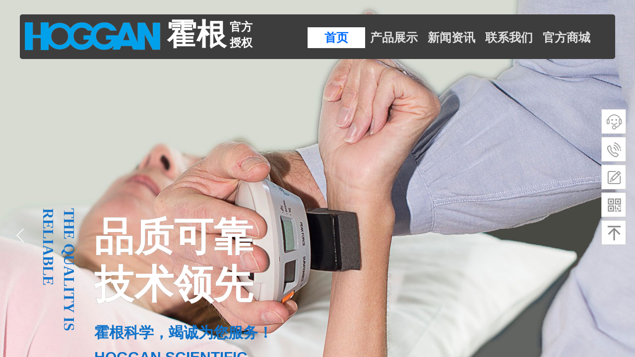

--- FILE ---
content_type: text/html; charset=utf-8
request_url: http://www.hoggan.cn/home
body_size: 20576
content:
<!DOCTYPE html PUBLIC "-//W3C//DTD XHTML 1.0 Transitional//EN" "http://www.w3.org/TR/xhtml1/DTD/xhtml1-transitional.dtd">
<html xmlns="http://www.w3.org/1999/xhtml" lang="zh-Hans" >
	<head>
		<meta http-equiv="X-UA-Compatible" content="IE=Edge,chrome=1" />
	<meta name="viewport" content="width=1200" />	<meta http-equiv="Content-Type" content="text/html; charset=utf-8" />
		<meta name="format-detection" content="telephone=no" />
	     <meta http-equiv="Cache-Control" content="no-transform"/> 
     <meta http-equiv="Cache-Control" content="no-siteapp"/>
	<title>美国 HOGGAN MicroFET 肌力与关节活动度测试仪 官方授权代理商</title>
	<meta name="keywords"  content="HOGGAN，MicroFET，MicroFET2，MicroFET3，MicroFET6，ErgoPAK，ErgoFET，肌力测试,关节活动度计,霍根,霍根科学,HOGGAN官网,HOGGAN授权经销商,,HOGGAN代理," />
	<meta name="description" content="HOGGAN Scientific 始创于1961年，​是医疗和人体工程学测试专业设备，可为你提供精准数据。广泛应用于领先的医院，大学，物理和职业治疗，运动医学和运动训练设施中。" />
    
                
	<meta name="baidu_union_verify" content="22ca0c70a20d386d297e61cd77d605c2">		<link rel="shortcut icon" href="https://aosspic10001.websiteonline.cn/pro27cb21/image/favicon.ico" type="image/x-icon" />
	<link rel="Bookmark" href="https://aosspic10001.websiteonline.cn/pro27cb21/image/favicon.ico" />
		

		<link href="http://static.websiteonline.cn/website/template/default/css/default.css?v=17534100" rel="stylesheet" type="text/css" />
<link href="http://www.hoggan.cn/template/default/css/font/font.css?v=15750090" rel="stylesheet" type="text/css" />
<link href="http://www.hoggan.cn/template/default/css/wpassword/iconfont.css?v=17496248" rel="stylesheet" type="text/css" />
<link href="http://static.websiteonline.cn/website/plugin/unslider/css/unslider.css?v=16086236" rel="stylesheet" type="text/css" />
<link href="http://static.websiteonline.cn/website/plugin/title/css/title.css?v=17083134" rel="stylesheet" type="text/css" />
<link href="http://static.websiteonline.cn/website/plugin/media/css/media.css?v=14077216" rel="stylesheet" type="text/css" />
<link href="http://static.websiteonline.cn/website/plugin/sidebar/css/sidebar.css?v=16860282" rel="stylesheet" type="text/css" />
<link href="http://static.websiteonline.cn/website/plugin/sitesearch/css/sitesearch.css?v=16861948" rel="stylesheet" type="text/css" />
<style type="text/css">.prop_rotate_angle sup,.prop_rotate_angle .posblk-deg{font-size:11px; color:#CDCDCD; font-weight:normal; font-style:normal; }ins#qiao-wrap{height:0;} #qiao-wrap{display:block;}
.scart_iframebox .sctit h2{color:#eb6100;border-color:#eb6100!important;} .scart_iframebox .sctit p.curpagetxt span.cur{color:#eb6100}
</style><style>.iframebox{background-color:#eeeeee!important;background-image:none!important;}</style> 
</head>
<body  >
<input type="hidden" value="2" name="_user_level_val" />
								<script type="text/javascript" language="javascript" src="http://static.websiteonline.cn/website/script/??libsjq.js,jquery.custom.js,jquery.lazyload.js,jquery.rotateutility.js,lab.js,wopop_all.js,jquery.cookie.js,jquery.simplemodal.js,fullcollumn.js,objectFitPolyfill.min.js,ierotate.js,effects/velocity.js,effects/velocity.ui.js,effects/effects.js,fullpagescroll.js,common.js,heightAdapt.js?v=17573096"></script>
<script type="text/javascript" language="javascript" src="http://static.websiteonline.cn/website/plugin/??unslider/js/init.js,new_navigation/js/overall.js,new_navigation/styles/hs6/init.js,media/js/init.js,buttons/js/init.js,article_list/js/init.js,sitesearch/js/init.js?v=17621358"></script>
	<script type="text/javascript" language="javascript">
    			var webmodel = {};
	        
    wp_pages_global_func($.extend({
        'isedit': '0',
        'islogin': '0',
        'domain': 'pro27cb21',
        'p_rooturl': 'http://www.hoggan.cn',
        'static_rooturl': 'http://static.websiteonline.cn/website',
        'interface_locale': "zh_CN",
        'dev_mode': "0",
        'getsession': ''
    }, {"phpsessionid":"","punyurl":"http:\/\/www.hoggan.cn","curr_locale":"zh_CN","mscript_name":"","converted":false}));
    
	</script>

<link href="http://www.hoggan.cn/719f4349a7f3f57559797841c4b27ced.cssx" rel="stylesheet" /><div id="page_set_css">
</div><input type="hidden" id="page_id" name="page_id" value="1" rpid="1">
<div id="scroll_container" class="scroll_contain" style="">
	    	<div id="scroll_container_bg" style="has_sitebg:0;background-repeat:repeat;background-attachment:scroll;">&nbsp;</div>
<script>
initScrollcontainerHeight();	
</script>
     <div id="overflow_canvas_container">        <div id="canvas" style=" margin: 0 auto;width:1200px;has_pagebg:0;background-repeat:repeat;background-attachment:scroll;height:3251px">
    <div id='layerA0916C838364744A884217BA6DA494FE' type='unslider'  class='cstlayer' style='left: 0px; top: 0px; position: absolute; z-index: 102; width: 1200px; height: 950px; '  mid="layer9D96770EADC4A09E09E45BE7D703706B"    deg='0'><style>
#layerA0916C838364744A884217BA6DA494FEhtml5zoo-1{
	margin:0 auto;
}
</style>
<div id="layerA0916C838364744A884217BA6DA494FE_content" class="wp-unslider_content" style="overflow: hidden; border: none; left: -206.5px; width: 1613px; height: 950px; position: absolute;">
<script type="text/javascript">
	 
</script>

<!-- loop star -->
<div id="layerA0916C838364744A884217BA6DA494FEhtml5zoo-1">
    <ul class="html5zoo-slides" style="display:none;">
  
        <li><a style="dispaly:inline-block;" href="http://www.hoggan.cn/product?product_category=5"><img alt="" src="https://aosspic10001.websiteonline.cn/pro27cb21/image/2122.jpg" class="html5lightbox" /></a></li>
  
        <li><a style="dispaly:inline-block;" href="http://www.hoggan.cn/product"><img alt="" src="https://aosspic10001.websiteonline.cn/pro27cb21/image/6diz.jpg" class="html5lightbox" /></a></li>
  
        <li><a style="dispaly:inline-block;" href="http://www.hoggan.cn/product"><img alt="" src="https://aosspic10001.websiteonline.cn/pro27cb21/image/jbmz.jpg" class="html5lightbox" /></a></li>
  
        <li><a style="dispaly:inline-block;" href="http://www.hoggan.cn/product"><img alt="" src="https://aosspic10001.websiteonline.cn/pro27cb21/image/5ypn.jpg" class="html5lightbox" /></a></li>
    </ul>
</div>
<!-- loop end -->

<script language="javascript">
(function(){
		var layerparams={"layerid":"layerA0916C838364744A884217BA6DA494FE","pstyle":"none","plborder_size":null,"interval":3000,"autoplays":"true","title_size":40,"title_family":"Microsoft YaHei","title_color":"#fff","easing":"all","show_title":"1","show_nav":"1","navigation_style":"01","navbg_hover_color":"#4a86e8","nav_margin_bottom_size":"25","nav_arrow":"1","arrow_left":"template\/default\/images\/left_arrow.png","arrow_right":"template\/default\/images\/right_arrow.png","nav_margin_left_size":"25","nav_margin_right_size":"25","skin":"02","default_show":"1","hover_show":"0","pauseonmouseover":"0","nav_arrow_w_size":"32","nav_arrow_h_size":"32","iconstyle":"01","nav_height_size":"2","wsize":null,"editMode":false,"unslideradapt":null};
	layer_unslider_init_func(layerparams);
})()  
</script>
</div>
</div><script>				 $('#layerA0916C838364744A884217BA6DA494FE').triggerHandler('layer_ready');</script><div id="layerEDC0872E79350DF8CA771CA64FFABE15" class="full_column"  infixed='1'  style="width:1200px;position:absolute;top:25px;height:100px;z-index:105;">
    <div class="full_width " style="position:absolute;height:100px;background-color:transparent;background-attachment:scroll;background-repeat:repeat-x;">		
    </div>
			<div class="full_content" style="width:1200px; position:absolute;left:0;top:0;margin-left: 0px;background-attachment:scroll;background-repeat:repeat-x;height:100px;">
								<div id='layerFCEE8225F53F8AA9A487F463B47714B2' type='title'  class='cstlayer' style='left: 423px; top: 14px; position: absolute; z-index: 156; width: 49px; height: 60px; opacity: 1; '  mid=""  fatherid='layerEDC0872E79350DF8CA771CA64FFABE15'    deg='0'><div class="wp-title_content" style="overflow-wrap: break-word; padding: 0px; border-color: transparent; border-width: 0px; height: 60px; width: 49px; display: block; border-style: solid; background-attachment: fixed;"><p><font color="#ffffff" face="微软雅黑"><span style="font-size: 23px;"><b><span style="font-size: 23px;">官方</span></b></span></font></p><p><font color="#ffffff" face="微软雅黑"><span style="font-size: 23px;"><b><span style="font-size: 23px;">授权</span></b></span></font></p><p><font color="#ffffff" face="微软雅黑"><span style="font-size: 23px;"><b><br></b></span></font></p><p><font color="#ffffff" face="微软雅黑"><span style="font-size: 23px;"><b>销商</b></span></font></p></div>
<script type="text/javascript">
$(function(){
	$('.wp-title_content').each(function(){
		if($(this).find('div').attr('align')=='justify'){
			$(this).find('div').css({'text-justify':'inter-ideograph','text-align':'justify'});
		}
	})	
})
</script>

</div><script>				 $('#layerFCEE8225F53F8AA9A487F463B47714B2').triggerHandler('layer_ready');</script><div id='layer5241EEDB8D708AE1EAF14F519A4A1197' type='new_navigation'  class='cstlayer' style='left: 560px; top: 30px; position: absolute; z-index: 137; width: 640px; height: 42px; opacity: 1; '  mid="layer3073EA4950AEFFDA058919D8894ED079"  fatherid='layerEDC0872E79350DF8CA771CA64FFABE15'    deg='0'><div class="wp-new_navigation_content" style="border-color: transparent; border-width: 0px; width: 640px; border-style: solid; padding: 0px; background-attachment: fixed; display: block; overflow: visible; height: auto;;display:block;overflow:hidden;height:0px;" type="0">
<script type="text/javascript"> 
		
	</script>
<div skin="hs6" class="nav1 menu_hs6" ishorizon="1" colorstyle="blue" direction="0" more="更多" moreshow="1" morecolor="darkorange" hover="1" hover_scr="0" submethod="0" umenu="0" dmenu="0" sethomeurl="http://www.hoggan.cn/home" smcenter="0">
		<ul id="nav_layer5241EEDB8D708AE1EAF14F519A4A1197" class="navigation"  style="width:auto;"  >
		<li style="z-index:2;"  class="wp_subtop"  pid="1" ><a  class="  "  href="http://www.hoggan.cn">首页</a></li><li style="z-index:2;"  class="wp_subtop"  pid="4" ><a  class="  "  href="http://www.hoggan.cn/product">产品展示</a></li><li style="z-index:2;"  class="wp_subtop"  pid="6" ><a  class="  "  href="http://www.hoggan.cn/news">新闻资讯</a></li><li style="z-index:2;"  class="wp_subtop"  pid="9" ><a  class="  "  href="http://www.hoggan.cn/contactus">联系我们</a></li><li style="z-index:2;"  class="wp_subtop"  pid="8" ><a  class="  "  href="http://www.hoggan.cn/joint">官方商城</a></li>	</ul>
</div>

<script type="text/javascript"> 
				$("#layer5241EEDB8D708AE1EAF14F519A4A1197").data("datasty_", '@charset "utf-8";  #nav_layer5241EEDB8D708AE1EAF14F519A4A1197,#nav_layer5241EEDB8D708AE1EAF14F519A4A1197 ul,#nav_layer5241EEDB8D708AE1EAF14F519A4A1197 li{list-style-type:none; margin:0px; padding:0px; border:thin none;}  #nav_layer5241EEDB8D708AE1EAF14F519A4A1197 { position:relative;padding-left:20px;background-image:url(http://static.websiteonline.cn/website/plugin/new_navigation/styles/hs6/menu6_bg.jpg);background-repeat:repeat;background-position:top left;background-color:transparent;height:42px;-moz-border-radius:5px; -webkit-border-radius:5px; border-radius:5px;behavior: url(script/pie.htc);}  #nav_layer5241EEDB8D708AE1EAF14F519A4A1197 li.wp_subtop{padding-left:5px;padding-right:5px;text-align:center;height:42px;line-height:42px;position: relative; float:left; width:120px; padding-bottom:0px;background-image:url(http://static.websiteonline.cn/website/plugin/new_navigation/styles/hs6/menu6_line.jpg);background-color:transparent;background-repeat:no-repeat;background-position:top right;}  #nav_layer5241EEDB8D708AE1EAF14F519A4A1197 li.wp_subtop:hover{height:42px;line-height:42px;width:120px;text-align:center;background-image:url(http://static.websiteonline.cn/website/plugin/new_navigation/styles/hs6/menu6_hover.jpg);background-repeat:repeat-x;background-color:transparent;background-position:top left;}  #nav_layer5241EEDB8D708AE1EAF14F519A4A1197 li.wp_subtop>a{white-space:nowrap;font-style:normal;font-weight:normal;font-family:arial;font-size:12px;display:block; padding:0px; color:#ffffff; text-align:center; text-decoration: none;overflow:hidden;}  #nav_layer5241EEDB8D708AE1EAF14F519A4A1197 li.wp_subtop>a:hover{color:#fff; text-decoration: none;font-size:12px;font-style:normal;font-weight:normal;font-family:arial;color:#ffffff;text-align:center;}  #nav_layer5241EEDB8D708AE1EAF14F519A4A1197 ul {position:absolute;left:0px;display:none; background-color:transparent;margin-left:0px;}  #nav_layer5241EEDB8D708AE1EAF14F519A4A1197 ul li {padding-left:5px;padding-right:5px;text-align:center;position:relative; float: left;padding-bottom:0px;background-image:none;background-color:#fc6701;height:25px;line-height:25px;background-position:top left;background-repeat:repeat;}  #nav_layer5241EEDB8D708AE1EAF14F519A4A1197 ul li:hover{text-align:center;background-image:none; background-color:#dc3200;width:120px;height:25px;line-height:25px;background-position:top left;background-repeat:repeat;}  #nav_layer5241EEDB8D708AE1EAF14F519A4A1197 ul li a {text-align:center;color:#fff;font-size:12px;font-family:arial;font-style:normal;font-weight:normal;white-space:nowrap;display:block;}  #nav_layer5241EEDB8D708AE1EAF14F519A4A1197 ul li a:hover{ color:#fff;font-size:12px;font-family:arial;text-align:center;font-style:normal;font-weight:normal;}  #nav_layer5241EEDB8D708AE1EAF14F519A4A1197 ul ul {position: absolute; margin-left: 120px; margin-top: -25px;display: none; }');
		$("#layer5241EEDB8D708AE1EAF14F519A4A1197").data("datastys_", '#nav_layer5241EEDB8D708AE1EAF14F519A4A1197 ul li{background-color:#0e88dd;}  #nav_layer5241EEDB8D708AE1EAF14F519A4A1197 ul li:hover{background-color:#0057a5;} #nav_layer5241EEDB8D708AE1EAF14F519A4A1197{background-color:transparent;} #nav_layer5241EEDB8D708AE1EAF14F519A4A1197{background-image:url(http://static.websiteonline.cn/website/plugin/new_navigation/view/images/png_bg.png);} #nav_layer5241EEDB8D708AE1EAF14F519A4A1197 li.wp_subtop{background-image:url(http://static.websiteonline.cn/website/plugin/new_navigation/view/images/png_bg.png);} #nav_layer5241EEDB8D708AE1EAF14F519A4A1197 li.wp_subtop{background-color:transparent;} #nav_layer5241EEDB8D708AE1EAF14F519A4A1197 li.wp_subtop>a{font-family:Microsoft YaHei;}  #nav_layer5241EEDB8D708AE1EAF14F519A4A1197 li.wp_subtop>a{color:#e0e0e0;} #nav_layer5241EEDB8D708AE1EAF14F519A4A1197 li.wp_subtop:hover{background-image:url(http://static.websiteonline.cn/website/plugin/new_navigation/view/images/png_bg.png);}  #nav_layer5241EEDB8D708AE1EAF14F519A4A1197 li.wp_subtop>a:hover{font-family:Microsoft YaHei;}  #nav_layer5241EEDB8D708AE1EAF14F519A4A1197 li.wp_subtop:hover{background:transparent;} #nav_layer5241EEDB8D708AE1EAF14F519A4A1197 li.wp_subtop:hover{background-color:#ffffff;} #nav_layer5241EEDB8D708AE1EAF14F519A4A1197 li.wp_subtop>a:hover{color:#006cff;} #nav_layer5241EEDB8D708AE1EAF14F519A4A1197 ul li a:hover{font-family:Microsoft YaHei;} #nav_layer5241EEDB8D708AE1EAF14F519A4A1197 ul li a:hover{font-size:14px;} #nav_layer5241EEDB8D708AE1EAF14F519A4A1197 ul li a{font-size:14px;}  #nav_layer5241EEDB8D708AE1EAF14F519A4A1197 ul li a{font-family:Microsoft YaHei;}                    #nav_layer5241EEDB8D708AE1EAF14F519A4A1197 li.wp_subtop{width:106px;}              #nav_layer5241EEDB8D708AE1EAF14F519A4A1197 li.wp_subtop:hover{width:106px;}    #nav_layer5241EEDB8D708AE1EAF14F519A4A1197 li.wp_subtop>a{font-weight:bold;}  #nav_layer5241EEDB8D708AE1EAF14F519A4A1197 li.wp_subtop>a:hover{font-weight:bold;} #nav_layer5241EEDB8D708AE1EAF14F519A4A1197 li.wp_subtop>a{font-size:24px;} #nav_layer5241EEDB8D708AE1EAF14F519A4A1197 li.wp_subtop>a:hover{font-size:24px;}');
	
		</script>

<script type="text/javascript">
function wp_get_navstyle(layer_id,key){
		var navStyle = $.trim($("#"+layer_id).data(key));
		return navStyle;	
	
}	
richtxt('layer5241EEDB8D708AE1EAF14F519A4A1197');
</script><script type="text/javascript">
layer_new_navigation_hs6_func({"isedit":false,"layer_id":"layer5241EEDB8D708AE1EAF14F519A4A1197","menustyle":"hs6"});

</script><div class="navigation_more" data-more="darkorange" data-typeval="0" data-menudata="&quot;&quot;"></div>
</div>
<script type="text/javascript">
 $(function(){
	layer_new_navigation_content_func({"isedit":false,"layer_id":"layer5241EEDB8D708AE1EAF14F519A4A1197","menustyle":"hs6","addopts":[]});
});
</script>

</div><script>				 $('#layer5241EEDB8D708AE1EAF14F519A4A1197').triggerHandler('layer_ready');</script><div id='layer4248682C380B2E77AD6DE09A0A1AF7B3' type='media'  class='cstlayer' style='left: 10px; top: 20px; position: absolute; z-index: 139; width: 273px; height: 56px; opacity: 1; '  mid="layer656D19F2249B5D43CA880CEB0B42F587"  fatherid='layerEDC0872E79350DF8CA771CA64FFABE15'    deg='0'><script>
create_pc_media_set_pic('layer4248682C380B2E77AD6DE09A0A1AF7B3',false);
</script>
<div class="wp-media_content"  style="overflow: hidden; width: 273px; height: 56px; border-width: 0px; border-style: solid; padding: 0px; background-attachment: fixed;" type="0">
<div class="img_over"  style='overflow: hidden; border-color: transparent; border-width: 0px; position: relative; width: 273px; height: 56px;'>

<div class="imgloading" style="z-index:100;"> </div>
<a class="media_link" style="line-height:normal;" href="http://www.hoggan.cn/home"  >
<img  id="wp-media-image_layer4248682C380B2E77AD6DE09A0A1AF7B3" onerror="set_thumb_layer4248682C380B2E77AD6DE09A0A1AF7B3(this);" onload="set_thumb_layer4248682C380B2E77AD6DE09A0A1AF7B3(this);" class="paragraph_image"  type="zoom" src="https://aosspic10001.websiteonline.cn/pro27cb21/image/6545.png" style="width: 273px; height: 56px;;" />
</a>
</div>

</div>
<script>
(function(){
		layer_media_init_func('layer4248682C380B2E77AD6DE09A0A1AF7B3',{"isedit":false,"has_effects":false});
})()
</script>
</div><script>				 $('#layer4248682C380B2E77AD6DE09A0A1AF7B3').triggerHandler('layer_ready');</script><div id='layerEE0103985A87F2C137F316F59DBA417C' type='title'  class='cstlayer' style='left: 0px; top: 4px; position: absolute; z-index: 135; width: 1200px; height: 90px; opacity: 1; '  mid="layer61AB090A744615F92FAF2001F289249C"  fatherid='layerEDC0872E79350DF8CA771CA64FFABE15'    deg='0'><div class="wp-title_content" style="border-radius:5px;-moz-border-radius:5px;-webkit-border-radius:5px;word-wrap: break-word; padding: 0px; border-color: transparent; border-width: 0px; height: 90px; width: 1200px; border-style: solid; background-color: rgb(62, 61, 61); display: block; background-attachment: fixed;">&nbsp; &nbsp; &nbsp;&nbsp;</div>

</div><script>		         if($.browser.msie && $.browser.version < 9) $('#layerEE0103985A87F2C137F316F59DBA417C').find('div:first').addClass('layer_content'); 				 $('#layerEE0103985A87F2C137F316F59DBA417C').triggerHandler('layer_ready');</script><div id='layerD8958C84F807AAA3D6274D775DD2840B' type='title'  class='cstlayer' style='left: 296px; top: 3px; position: absolute; z-index: 141; width: 142px; height: 81px; opacity: 1; '  mid="layer058FDEA57D2D7A72CE59DC58CE0AF366"  fatherid='layerEDC0872E79350DF8CA771CA64FFABE15'    deg='0'><div class="wp-title_content" style="overflow-wrap: break-word; padding: 0px; border-color: transparent; border-width: 0px; height: 81px; width: 142px; display: block; border-style: solid; background-attachment: fixed;"><p><font color="#ffffff" face="微软雅黑"><span style="font-size: 60px;"><b>霍根</b></span></font></p></div>

</div><script>				 $('#layerD8958C84F807AAA3D6274D775DD2840B').triggerHandler('layer_ready');</script>                                
                                <div class="fullcontent_opacity" style="width: 100%;height: 100%;position: absolute;left: 0;right: 0;top: 0;display:none;"></div>
			</div>
</div>
<script>
        $(".content_copen").live('click',function(){
        $(this).closest(".full_column").hide();
    });
	var $fullwidth=$('#layerEDC0872E79350DF8CA771CA64FFABE15 .full_width');
	$fullwidth.css({left:0-$('#canvas').offset().left+$('#scroll_container').offset().left-$('#scroll_container').scrollLeft()-$.parseInteger($('#canvas').css("borderLeftWidth")),width:$('#scroll_container_bg').width()});
	$(function () {
				var videoParams={"id":"layerEDC0872E79350DF8CA771CA64FFABE15","bgauto":null,"ctauto":null,"bVideouse":null,"cVideouse":null,"bgvHeight":null,"bgvWidth":null};
		fullcolumn_bgvideo_init_func(videoParams);
                var bgHoverParams={"full":{"hover":null,"opacity":null,"bg":"transparent","id":"layerEDC0872E79350DF8CA771CA64FFABE15","bgopacity":null,"zindextopcolorset":""},"full_con":{"hover":null,"opacity":null,"bg":null,"id":"layerEDC0872E79350DF8CA771CA64FFABE15","bgopacity":null}};
		fullcolumn_HoverInit(bgHoverParams);
        });
</script>


<div id='layer733B2A03F26CF2D580548A4009B9EA4C' type='title'  class='cstlayer' style='left: 120px; top: 420px; position: absolute; z-index: 125; width: 404px; height: 81px; transform: rotate(90deg); transform-origin: 0px 0px; display: block;display:none; '  mid=""    deg='90'><div class="wp-title_content" style="overflow-wrap: break-word; padding: 0px; border-color: transparent; border-width: 0px; height: 81px; width: 404px; display: block; border-style: solid;"><div style=""><strong><span style="font-family: 微软雅黑; text-transform: uppercase; font-size: 30px; color: rgb(22, 117, 202);">The quality is reliable</span></strong></div><div style=""><strong><span style="font-family: 微软雅黑; text-transform: uppercase; font-size: 30px; color: rgb(22, 117, 202);">Leading technology</span></strong></div></div>

</div><script>		         $('#layer733B2A03F26CF2D580548A4009B9EA4C').data('wopop_effects',{"effect":"fromleft","delay":0,"duration":1.2,"loop":0,"loop_infinite":"0"});				 $('#layer733B2A03F26CF2D580548A4009B9EA4C').triggerHandler('layer_ready');</script><div id='layer8B4D36A2235463D28A67BE5AB55C1A1A' type='title'  class='cstlayer' style='left: 150px; top: 430px; position: absolute; z-index: 123; width: 342px; height: 195px; display: block;display:none; '  mid="layer8DDD111DC04287A4C2C9A87BFD022BBD"    deg='0'><div class="wp-title_content" style="word-wrap: break-word; padding: 0px; border-color: transparent; border-width: 0px; height: 195px; width: 342px; display: block;"><p><span style="font-size: 80px; font-family: 微软雅黑; color: rgb(62, 61, 61); line-height: 121%;"><strong>品质可靠</strong></span></p><p><span style="font-size: 80px; font-family: 微软雅黑; color: rgb(62, 61, 61); line-height: 121%;"><strong>技术领先</strong></span></p></div>

</div><script>		         $('#layer8B4D36A2235463D28A67BE5AB55C1A1A').data('wopop_effects',{"effect":"fromleft","delay":0,"duration":1.2,"loop":0,"loop_infinite":"0"});				 $('#layer8B4D36A2235463D28A67BE5AB55C1A1A').triggerHandler('layer_ready');</script><div id='layerD8C91143F03006C688FD93803A9D68C8' type='title'  class='cstlayer' style='left: 150px; top: 430px; position: absolute; z-index: 124; width: 349px; height: 194px; display: block;display:none; '  mid="layer9F83E609CA316DDEE9A5566599AC3BB1"    deg='0'><div class="wp-title_content" style="word-wrap: break-word; padding: 0px; border-color: transparent; border-width: 0px; height: 194px; width: 349px; display: block;"><p><span style="font-size: 80px; font-family: 微软雅黑; color: rgb(255, 255, 255); line-height: 121%;"><strong>品质可靠</strong></span></p><p><span style="font-size: 80px; font-family: 微软雅黑; color: rgb(255, 255, 255); line-height: 121%;"><strong>技术领先</strong></span><span style="color: rgb(255, 255, 255); line-height: 121%; font-size: 80px;">​</span></p></div>

</div><script>		         $('#layerD8C91143F03006C688FD93803A9D68C8').data('wopop_effects',{"effect":"fromleft","delay":0,"duration":1.2,"loop":0,"loop_infinite":"0"});				 $('#layerD8C91143F03006C688FD93803A9D68C8').triggerHandler('layer_ready');</script><div id='layerB0AF32181CAB03C609823B6D5B38D055' type='title'  class='cstlayer' style='left: 150px; top: 650px; position: absolute; z-index: 108; width: 365px; height: 38px; display: block;display:none; '  mid="layer3DA9DC8E90F5B34E7885B2A73E47B183"    deg='0'><div class="wp-title_content" style="overflow-wrap: break-word; padding: 0px; border-color: transparent; border-width: 0px; height: 38px; width: 365px; display: block;"><span style="font-size: 30px; font-family: 微软雅黑; color: rgb(17, 115, 202);"><strong>霍根科学，竭诚为您服务！</strong></span><span style="color: rgb(17, 115, 202); font-size: 30px;">​</span><span style="font-size: 30px; color: rgb(17, 115, 202);">​</span><span style="color: rgb(17, 115, 202); font-size: 30px;">​</span><span style="color: rgb(17, 115, 202); font-size: 30px;">​</span><span style="color: rgb(17, 115, 202); font-size: 30px;">​</span><span style="color: rgb(17, 115, 202); font-size: 30px;">​</span><span style="color: rgb(17, 115, 202); font-size: 30px;">​</span><span style="font-size: 30px; color: rgb(17, 115, 202);">​</span><span style="color: rgb(17, 115, 202);">​</span><span style="color: rgb(17, 115, 202);">​</span><span style="color: rgb(17, 115, 202);">​</span><span style="color: rgb(17, 115, 202);">​</span><span style="color: rgb(17, 115, 202);">​</span><span style="color: rgb(17, 115, 202);">​</span><span style="color: rgb(17, 115, 202);">​</span><span style="color: rgb(17, 115, 202);">​</span><span style="color: rgb(17, 115, 202);">​</span><span style="color: rgb(17, 115, 202);">​</span><span style="color: rgb(17, 115, 202);">​</span><span style="color: rgb(17, 115, 202);">​</span></div>

</div><script>		         $('#layerB0AF32181CAB03C609823B6D5B38D055').data('wopop_effects',{"effect":"fromleft","delay":0,"duration":1.2,"loop":0,"loop_infinite":"0"});				 $('#layerB0AF32181CAB03C609823B6D5B38D055').triggerHandler('layer_ready');</script><div id='layer4F35D26E881B36FF014B2773BB669B42' type='title'  class='cstlayer' style='left: 150px; top: 700px; position: absolute; z-index: 111; width: 502px; height: 97px; display: block;display:none; '  mid="layer6D4C279B7A2E34B9D5125BEEC4E3AE69"    deg='0'><div class="wp-title_content" style="overflow-wrap: break-word; padding: 0px; border-color: transparent; border-width: 0px; height: 97px; width: 502px; display: block;"><p style=""><span style="color: rgb(14, 111, 199); font-family: Arial, 宋体, Helvetica, sans-serif, Verdana; font-size: 26px; font-style: normal; font-variant-ligatures: normal; font-variant-caps: normal; text-transform: uppercase;"><strong><span style="font-size: 30px;">HOGG</span><span style="font-size: 30px;">AN&nbsp;</span></strong></span><font color="#3e3d3d"><span style="text-transform: uppercase; color: rgb(14, 111, 199);"><strong><span style="font-size: 30px;">scien</span><span style="font-size: 30px;">tific</span></strong></span></font><span style="color: rgb(14, 111, 199); font-family: Arial, 宋体, Helvetica, sans-serif, Verdana; font-size: 30px; font-style: normal; font-variant-ligatures: normal; font-variant-caps: normal; text-transform: uppercase;"><strong>,&nbsp;</strong></span></p><p style=""><span style="color: rgb(14, 111, 199); font-family: Arial, sans-serif; font-size: 30px; font-weight: 700;">SINCERELY AT YOUR SERVICE!</span></p></div>

</div><script>		         $('#layer4F35D26E881B36FF014B2773BB669B42').data('wopop_effects',{"effect":"fromleft","delay":0,"duration":1.2,"loop":0,"loop_infinite":"0"});				 $('#layer4F35D26E881B36FF014B2773BB669B42').triggerHandler('layer_ready');</script><div id='layerFED3F6086FD300188909D8CB46B8E998' type='title'  class='cstlayer' style='left: 537px; top: 1034px; position: absolute; z-index: 130; width: 663px; height: 304px; '  mid=""    deg='0'><div class="wp-title_content" style="overflow-wrap: break-word; padding: 0px; border-color: transparent; border-width: 0px; height: 304px; width: 663px; display: block; overflow: hidden;"><p style=""><span style="color: rgb(67, 67, 67); font-family: &quot;Microsoft YaHei&quot;; font-size: 22px; font-style: normal; font-variant-ligatures: normal; font-variant-caps: normal;">&nbsp; &nbsp; &nbsp; &nbsp; HOGGAN&nbsp;</span><span style="color: rgb(67, 67, 67); font-family: &quot;Microsoft YaHei&quot;; font-size: 22px; font-style: normal; font-variant-ligatures: normal; font-variant-caps: normal;">Scientific</span><span style="color: rgb(0, 0, 0); font-family: &quot;Microsoft YaHei&quot;; font-size: 20px; font-style: normal; font-variant-ligatures: normal; font-variant-caps: normal;"><span style="color: rgb(67, 67, 67); font-size: 22px;">&nbsp;霍根科学始创于1961年，是医疗和人体工程学测试专业设备，可为你提供精准数据。</span><br></span><span style="color: rgb(67, 67, 67); font-family: &quot;Microsoft YaHei&quot;; font-size: 22px; font-style: normal; font-variant-ligatures: normal; font-variant-caps: normal;">&nbsp; &nbsp; &nbsp; &nbsp; 在精确测量可能意味着成功或失败之间存在差异的学科中，HOGGAN Scientific 设定了标准。我们的产品可在领先的大学，医院，体育，职业，运动医学和运动队设施中找到。我们是汽车，航空航天，食品，包装行业必不可少的，并在全球范围内的制药试验和科学研究中得到信赖。在精确度至关重要的世界中，HOGGAN Scientific 的创新，设计和制造能力是值得信赖的盟友。</span><span style="color: rgb(0, 0, 0); font-family: &quot;Microsoft YaHei&quot;; font-size: 20px; font-style: normal; font-variant-ligatures: normal; font-variant-caps: normal;"><span style="color: rgb(67, 67, 67); font-size: 22px;">​</span><br></span><span style="color: rgb(67, 67, 67); font-family: &quot;Microsoft YaHei&quot;; font-size: 22px; font-style: normal; font-variant-ligatures: normal; font-variant-caps: normal;">&nbsp; &nbsp; &nbsp; &nbsp; 深圳蛋白质科技有限公司从2018年至今取得HOGGAN中国授权经销资格，旨在更好的服务中国客户</span><span style="color: rgb(0, 0, 0); font-family: &quot;Microsoft YaHei&quot;; font-size: 20px; font-style: normal; font-variant-ligatures: normal; font-variant-caps: normal;"><span style="color: rgb(67, 67, 67); font-size: 22px;">。</span></span></p></div>

</div><script>				 $('#layerFED3F6086FD300188909D8CB46B8E998').triggerHandler('layer_ready');</script><div id='layerEBB4A6F52FBE7BE992DAE62C675B8781' type='title'  class='cstlayer' style='left: 40px; top: 1056px; position: absolute; z-index: 128; width: 346px; height: 159px; '  mid=""    deg='0'><div class="wp-title_content" style="word-wrap: break-word; padding: 0px; border-color: transparent; border-width: 0px; height: 159px; width: 346px; display: block;"><p style="font-family: &quot;Microsoft YaHei&quot;, 黑体, Helvetica, Arial, Tahoma, sans-serif; font-size: 16px; line-height: normal;"><span style="color: rgb(62, 61, 61); font-size: 56px;"><strong>COMPANY</strong></span></p><div style=""><strong style="color: rgb(62, 61, 61); font-family: &quot;Microsoft YaHei&quot;, 黑体, Helvetica, Arial, Tahoma, sans-serif; font-size: 36px;"><span style="font-size: 56px;">PROFILE</span></strong></div></div>

</div><script>				 $('#layerEBB4A6F52FBE7BE992DAE62C675B8781').triggerHandler('layer_ready');</script><div id='layer7A17933F15A24E5155CB4B252569D122' type='title'  class='cstlayer' style='left: 346px; top: 1106px; position: absolute; z-index: 112; width: 112px; height: 112px; '  mid=""    deg='0'><div class="wp-title_content" style="word-wrap: break-word; padding: 0px; border-color: rgb(255, 255, 255); border-width: 10px; height: 92px; width: 92px; border-style: solid; background-color: rgb(0, 108, 255); display: block;">&nbsp; &nbsp;</div>

</div><script>				 $('#layer7A17933F15A24E5155CB4B252569D122').triggerHandler('layer_ready');</script><div id='layer38C2713B5BBE041D9C0ED81C126FBCB4' type='title'  class='cstlayer' style='left: 373px; top: 1130px; position: absolute; z-index: 127; width: 72px; height: 73px; '  mid=""    deg='0'><div class="wp-title_content" style="overflow-wrap: break-word; padding: 0px; border-color: transparent; border-width: 0px; height: 73px; width: 72px; display: block;"><div style=""><span style="font-family: 微软雅黑; font-size: 30px; color: rgb(255, 255, 255); line-height: 111%;"><strong><span style="color: rgb(255, 255, 255); line-height: 111%;"><a href="http://www.hoggan.cn/?id=3"><span style="color: rgb(255, 255, 255); line-height: 111%;">公司</span></a></span></strong></span></div><div style=""><span style="font-family: 微软雅黑; font-size: 30px; color: rgb(255, 255, 255); line-height: 111%;"><strong><span style="color: rgb(255, 255, 255); line-height: 111%;"><span style="color: rgb(255, 255, 255); line-height: 111%;"><a href="http://www.hoggan.cn/?id=3"><span style="color: rgb(255, 255, 255); line-height: 111%;">简介</span></a></span></span></strong></span></div></div>

</div><script>				 $('#layer38C2713B5BBE041D9C0ED81C126FBCB4').triggerHandler('layer_ready');</script><div id='layer0820EF0B0C0168FAFF75DC5F8EA0EEF5' type='buttons'  class='cstlayer' style='left: 263px; top: 1221px; position: absolute; z-index: 114; width: 90px; height: 35px; transform: rotate(90deg); transform-origin: 0px 0px; '  mid=""    deg='90'><div class="wp-buttons_content" style="padding: 0px; border-color: transparent; border-width: 0px; overflow: hidden; width: 90px; height: 35px; border-style: solid;"><a href="http://www.hoggan.cn/product"  target="_blank"  class="btnarea button_btndefault-link" style="width:90px;left:0px;top:0px;height:35px;line-height:35px;" target="_blank">
  <span class="button_btndefault-label">MORE</span>
</a><script type="text/javascript" src="http://static.websiteonline.cn/website/script/usermanagemob/clipboard.js"></script>
<script language="javascript">$('#layer0820EF0B0C0168FAFF75DC5F8EA0EEF5').layer_ready(function(){
	
			(function(){
	var param={"layerid":"layer0820EF0B0C0168FAFF75DC5F8EA0EEF5","bgFlag":0,"bhFlag":0};
	layer_buttons_text_display_func(param);
	})();
	
	
			
		
		
			    
    	    
		btnFloat({"border_radius":"0px 0px 0px 0px","btntext":"MORE","btnlink":{"ctype":"page","options":{"menuid":"4","target":"1"},"address":"https:\/\/website-edit.onlinewebsite.cn\/designer\/index.php?_m=wp_frontpage&_a=index&webmtype=pc&id=4&domain=pro27cb21&editdomain=www.sitestarcenter.cn&SessionID=c0ed1a1d012403ed205e62459289e335"},"txtcolor_link":"rgba(62,61,61,1)","bgcolor_link":"rgba(255,255,255,1)","bgcolor_hover":"rgba(0,108,255,1)","bcolor_link":"rgba(255,255,255,1)","bcolor_hover":"rgba(0,108,255,1)","shadow_enable":"hide","txtfont_name":"Microsoft YaHei","txtfont_size":"18","ostyle":{"btnarea":"width:90px;left:0px;top:0px;height:35px;line-height:35px;"}},'layer0820EF0B0C0168FAFF75DC5F8EA0EEF5')
	});</script>
</div>

</div><script>				 $('#layer0820EF0B0C0168FAFF75DC5F8EA0EEF5').triggerHandler('layer_ready');</script><div id='layer2EBA7C5E9A30677EFD78E1188D1F3B01' type='title'  class='cstlayer' style='left: 55px; top: 1251px; position: absolute; z-index: 113; width: 388px; height: 35px; '  mid=""    deg='0'><div class="wp-title_content" style="word-wrap: break-word; padding: 0px; border-color: rgb(62, 61, 61); border-width: 3px; height: 29px; width: 382px; border-style: solid; display: block;">&nbsp; &nbsp;&nbsp;</div>

</div><script>				 $('#layer2EBA7C5E9A30677EFD78E1188D1F3B01').triggerHandler('layer_ready');</script><div id="layerE718069A20E7D83D7EE4EDB6FACD247F" class="full_column"   style="width:1200px;position:absolute;top:1423px;height:560px;z-index:129;">
    <div class="full_width " style="position:absolute;height:560px;background-color:#f3f3f3;">		
    </div>
			<div class="full_content" style="width:1200px; position:absolute;left:0;top:0;margin-left: 0px;;height:560px;">
								<div id='layerF9B5B79854241F025505C4D6FCAB2595' type='title'  class='cstlayer' style='left: 553px; top: 65px; position: absolute; z-index: 147; width: 112px; height: 112px; '  mid=""  fatherid='layerE718069A20E7D83D7EE4EDB6FACD247F'    deg='0'><div class="wp-title_content" style="word-wrap: break-word; padding: 0px; border-color: rgb(255, 255, 255); border-width: 10px; height: 92px; width: 92px; border-style: solid; background-color: rgb(0, 108, 255); display: block;">&nbsp; &nbsp;</div>

</div><script>				 $('#layerF9B5B79854241F025505C4D6FCAB2595').triggerHandler('layer_ready');</script><div id='layerBF509D969BC892DADFE3459F6CA66D56' type='title'  class='cstlayer' style='left: 322.5px; top: 425px; position: absolute; z-index: 153; width: 99px; height: 37px; '  mid=""  fatherid='layerE718069A20E7D83D7EE4EDB6FACD247F'    deg='0'><div class="wp-title_content" style="overflow-wrap: break-word; padding: 0px; border-color: transparent; border-width: 0px; height: 37px; width: 99px; display: block;"><font color="#3e3d3d" face="微软雅黑"><span style="font-size: 24px;"><b>ErgoFET</b></span></font></div>

</div><script>				 $('#layerBF509D969BC892DADFE3459F6CA66D56').triggerHandler('layer_ready');</script><div id='layerF4D4B969125860BC45957C93B2F6158D' type='title'  class='cstlayer' style='left: 777px; top: 425px; position: absolute; z-index: 154; width: 108px; height: 37px; '  mid=""  fatherid='layerE718069A20E7D83D7EE4EDB6FACD247F'    deg='0'><div class="wp-title_content" style="overflow-wrap: break-word; padding: 0px; border-color: transparent; border-width: 0px; height: 37px; width: 108px; display: block;"><font color="#3e3d3d" face="微软雅黑"><span style="font-size: 24px;"><b>ErgoPAK</b></span></font></div>

</div><script>				 $('#layerF4D4B969125860BC45957C93B2F6158D').triggerHandler('layer_ready');</script><div id='layer213BB625971EA60931A11156F4752335' type='title'  class='cstlayer' style='left: 1018.5px; top: 425px; position: absolute; z-index: 155; width: 97px; height: 37px; '  mid=""  fatherid='layerE718069A20E7D83D7EE4EDB6FACD247F'    deg='0'><div class="wp-title_content" style="word-wrap: break-word; padding: 0px; border-color: transparent; border-width: 0px; height: 37px; width: 97px; display: block;"><font color="#3e3d3d" face="微软雅黑"><span style="font-size: 24px;"><b>相关配件</b></span></font></div>

</div><script>				 $('#layer213BB625971EA60931A11156F4752335').triggerHandler('layer_ready');</script><div id='layer572C21D3C70496F04645A4D70DCEEB57' type='title'  class='cstlayer' style='left: 79px; top: 425px; position: absolute; z-index: 152; width: 116px; height: 37px; '  mid=""  fatherid='layerE718069A20E7D83D7EE4EDB6FACD247F'    deg='0'><div class="wp-title_content" style="overflow-wrap: break-word; padding: 0px; border-color: transparent; border-width: 0px; height: 37px; width: 116px; display: block; border-style: solid;"><font color="#3e3d3d" face="微软雅黑"><span style="font-size: 24px;"><b>MicroFET</b></span></font></div>

</div><script>				 $('#layer572C21D3C70496F04645A4D70DCEEB57').triggerHandler('layer_ready');</script><div id='layerAF53812420D5AFBD1F6BC22CD986EF5F' type='media'  class='cstlayer' style='left: 970px; top: 112px; position: absolute; z-index: 143; width: 194px; height: 300px; display: block; '  mid=""  fatherid='layerE718069A20E7D83D7EE4EDB6FACD247F'    deg='0'><script>
create_pc_media_set_pic('layerAF53812420D5AFBD1F6BC22CD986EF5F',false);
</script>
<div class="wp-media_content"  style="border-radius:20px;-moz-border-radius:20px;-webkit-border-radius:20px;overflow: hidden; width: 194px; height: 300px; border-width: 0px; border-style: solid; padding: 0px;" type="0">
<div class="img_over"  style='overflow: hidden; border-color: transparent; border-width: 0px; position: relative; width: 194px; height: 300px;'>

<div class="imgloading" style="z-index:100;"> </div>
<a class="media_link" style="line-height:normal;" href="http://www.hoggan.cn/product?product_category=8"  target="_blank"  >
<img  id="wp-media-image_layerAF53812420D5AFBD1F6BC22CD986EF5F" onerror="set_thumb_layerAF53812420D5AFBD1F6BC22CD986EF5F(this);" onload="set_thumb_layerAF53812420D5AFBD1F6BC22CD986EF5F(this);" class="paragraph_image"  type="zoom" src="https://aosspic10001.websiteonline.cn/pro27cb21/image/1212.jpg" style="width: 194px; height: 300px;;" />
</a>
</div>

</div>
<script>
(function(){
		layer_media_init_func('layerAF53812420D5AFBD1F6BC22CD986EF5F',{"isedit":false,"has_effects":false});
})()
</script>
</div><script>		         if($.browser.msie && $.browser.version < 9) $('#layerAF53812420D5AFBD1F6BC22CD986EF5F').find('div:first').addClass('layer_content'); 		         $('#layerAF53812420D5AFBD1F6BC22CD986EF5F').data('wopop_imgeffects',{"effect":"effect.zoomin","effectrole":"dantu","duration":"350","type":"media","delay":0,"loop":0,"loop_infinite":0,"dshow":false,"dset":{},"effect_on_img":0});				 $('#layerAF53812420D5AFBD1F6BC22CD986EF5F').triggerHandler('layer_ready');</script><div id='layer994D93F96C3D7C41905F82904820D294' type='media'  class='cstlayer' style='left: 40px; top: 110px; position: absolute; z-index: 150; width: 194px; height: 300px; display: block; '  mid=""  fatherid='layerE718069A20E7D83D7EE4EDB6FACD247F'    deg='0'><script>
create_pc_media_set_pic('layer994D93F96C3D7C41905F82904820D294',false);
</script>
<div class="wp-media_content"  style="border-radius:20px;-moz-border-radius:20px;-webkit-border-radius:20px;overflow: hidden; width: 194px; height: 300px; border-width: 0px; border-style: solid; padding: 0px;" type="0">
<div class="img_over"  style='overflow: hidden; border-color: transparent; border-width: 0px; position: relative; width: 194px; height: 300px;'>

<div class="imgloading" style="z-index:100;"> </div>
<a class="media_link" style="line-height:normal;" href="http://www.hoggan.cn/product?product_category=5"  target="_blank"  >
<img  id="wp-media-image_layer994D93F96C3D7C41905F82904820D294" onerror="set_thumb_layer994D93F96C3D7C41905F82904820D294(this);" onload="set_thumb_layer994D93F96C3D7C41905F82904820D294(this);" class="paragraph_image"  type="zoom" src="https://aosspic10001.websiteonline.cn/pro27cb21/image/hw8y.jpg" style="width: 194px; height: 300px;;" />
</a>
</div>

</div>
<script>
(function(){
		layer_media_init_func('layer994D93F96C3D7C41905F82904820D294',{"isedit":false,"has_effects":false});
})()
</script>
</div><script>		         if($.browser.msie && $.browser.version < 9) $('#layer994D93F96C3D7C41905F82904820D294').find('div:first').addClass('layer_content'); 		         $('#layer994D93F96C3D7C41905F82904820D294').data('wopop_imgeffects',{"effect":"effect.zoomin","effectrole":"dantu","duration":"350","type":"media","delay":0,"loop":0,"loop_infinite":0,"dshow":false,"dset":{},"effect_on_img":0});				 $('#layer994D93F96C3D7C41905F82904820D294').triggerHandler('layer_ready');</script><div id='layer92EE88F9D5CFB36A2B837F422C046526' type='media'  class='cstlayer' style='left: 275px; top: 111px; position: absolute; z-index: 151; width: 194px; height: 300px; display: block; '  mid=""  fatherid='layerE718069A20E7D83D7EE4EDB6FACD247F'    deg='0'><script>
create_pc_media_set_pic('layer92EE88F9D5CFB36A2B837F422C046526',false);
</script>
<div class="wp-media_content"  style="border-radius:20px;-moz-border-radius:20px;-webkit-border-radius:20px;overflow: hidden; width: 194px; height: 300px; border-width: 0px; border-style: solid; padding: 0px;" type="0">
<div class="img_over"  style='overflow: hidden; border-color: transparent; border-width: 0px; position: relative; width: 194px; height: 300px;'>

<div class="imgloading" style="z-index:100;"> </div>
<a class="media_link" style="line-height:normal;" href="http://www.hoggan.cn/product?product_category=7"  target="_blank"  >
<img  id="wp-media-image_layer92EE88F9D5CFB36A2B837F422C046526" onerror="set_thumb_layer92EE88F9D5CFB36A2B837F422C046526(this);" onload="set_thumb_layer92EE88F9D5CFB36A2B837F422C046526(this);" class="paragraph_image"  type="zoom" src="https://aosspic10001.websiteonline.cn/pro27cb21/image/2552.jpg" style="width: 194px; height: 300px;;" />
</a>
</div>

</div>
<script>
(function(){
		layer_media_init_func('layer92EE88F9D5CFB36A2B837F422C046526',{"isedit":false,"has_effects":false});
})()
</script>
</div><script>		         if($.browser.msie && $.browser.version < 9) $('#layer92EE88F9D5CFB36A2B837F422C046526').find('div:first').addClass('layer_content'); 		         $('#layer92EE88F9D5CFB36A2B837F422C046526').data('wopop_imgeffects',{"effect":"effect.zoomin","effectrole":"dantu","duration":"350","type":"media","delay":0,"loop":0,"loop_infinite":0,"dshow":false,"dset":{},"effect_on_img":0});				 $('#layer92EE88F9D5CFB36A2B837F422C046526').triggerHandler('layer_ready');</script><div id='layer3763DB54F2E891031D4FA86C481780DD' type='media'  class='cstlayer' style='left: 734px; top: 112px; position: absolute; z-index: 138; width: 194px; height: 300px; display: block; '  mid=""  fatherid='layerE718069A20E7D83D7EE4EDB6FACD247F'    deg='0'><script>
create_pc_media_set_pic('layer3763DB54F2E891031D4FA86C481780DD',false);
</script>
<div class="wp-media_content"  style="border-radius:20px;-moz-border-radius:20px;-webkit-border-radius:20px;overflow: hidden; width: 194px; height: 300px; border-width: 0px; border-style: solid; padding: 0px;" type="0">
<div class="img_over"  style='overflow: hidden; border-color: transparent; border-width: 0px; position: relative; width: 194px; height: 300px;'>

<div class="imgloading" style="z-index:100;"> </div>
<a class="media_link" style="line-height:normal;" href="http://www.hoggan.cn/product?product_category=6"  target="_blank"  >
<img  id="wp-media-image_layer3763DB54F2E891031D4FA86C481780DD" onerror="set_thumb_layer3763DB54F2E891031D4FA86C481780DD(this);" onload="set_thumb_layer3763DB54F2E891031D4FA86C481780DD(this);" class="paragraph_image"  type="zoom" src="https://aosspic10001.websiteonline.cn/pro27cb21/image/ergoglove-1-300x225.jpg" style="width: 194px; height: 300px;;" />
</a>
</div>

</div>
<script>
(function(){
		layer_media_init_func('layer3763DB54F2E891031D4FA86C481780DD',{"isedit":false,"has_effects":false});
})()
</script>
</div><script>		         if($.browser.msie && $.browser.version < 9) $('#layer3763DB54F2E891031D4FA86C481780DD').find('div:first').addClass('layer_content'); 		         $('#layer3763DB54F2E891031D4FA86C481780DD').data('wopop_imgeffects',{"effect":"effect.zoomin","effectrole":"dantu","duration":"350","type":"media","delay":0,"loop":0,"loop_infinite":0,"dshow":false,"dset":{},"effect_on_img":0});				 $('#layer3763DB54F2E891031D4FA86C481780DD').triggerHandler('layer_ready');</script><div id='layerAAEF2882102E882E0FC06EFAE1DD830E' type='title'  class='cstlayer' style='left: 685px; top: 200px; position: absolute; z-index: 145; width: 305px; height: 148px; transform: rotate(90deg); transform-origin: 0px 0px; '  mid=""  fatherid='layerE718069A20E7D83D7EE4EDB6FACD247F'    deg='90'><div class="wp-title_content" style="word-wrap: break-word; padding: 0px; border-color: transparent; border-width: 0px; height: 148px; width: 305px; display: block; border-style: solid;"><div style=""><div><span style="font-size: 60px; line-height: 130%; color: rgb(62, 61, 61);"><strong>PRODUCT</strong></span></div><div><span style="font-size: 60px; line-height: 130%; color: rgb(62, 61, 61);"><strong>DISPLAY</strong></span></div></div></div>

</div><script>				 $('#layerAAEF2882102E882E0FC06EFAE1DD830E').triggerHandler('layer_ready');</script><div id='layer3B5C7106BBBD6358CC5445409ED1AE95' type='title'  class='cstlayer' style='left: 580px; top: 90px; position: absolute; z-index: 148; width: 72px; height: 73px; '  mid=""  fatherid='layerE718069A20E7D83D7EE4EDB6FACD247F'    deg='0'><div class="wp-title_content" style="word-wrap: break-word; padding: 0px; border-color: transparent; border-width: 0px; height: 73px; width: 72px; display: block;"><div style=""><span style="font-family: 微软雅黑; font-size: 30px; color: rgb(255, 255, 255); line-height: 111%;"><strong><span style="color: rgb(255, 255, 255); line-height: 111%;"><a href="http://www.hoggan.cn/product"><span style="color: rgb(255, 255, 255); line-height: 111%;">产品</span></a></span></strong></span></div><div style=""><span style="font-family: 微软雅黑; font-size: 30px; color: rgb(255, 255, 255); line-height: 111%;"><strong><span style="color: rgb(255, 255, 255); line-height: 111%;"><span style="color: rgb(255, 255, 255); line-height: 111%;"><a href="http://www.hoggan.cn/product"><span style="color: rgb(255, 255, 255); line-height: 111%;">展示</span></a></span></span></strong></span></div></div>

</div><script>				 $('#layer3B5C7106BBBD6358CC5445409ED1AE95').triggerHandler('layer_ready');</script>                                
                                <div class="fullcontent_opacity" style="width: 100%;height: 100%;position: absolute;left: 0;right: 0;top: 0;display:none;"></div>
			</div>
</div>
<script>
        $(".content_copen").live('click',function(){
        $(this).closest(".full_column").hide();
    });
	var $fullwidth=$('#layerE718069A20E7D83D7EE4EDB6FACD247F .full_width');
	$fullwidth.css({left:0-$('#canvas').offset().left+$('#scroll_container').offset().left-$('#scroll_container').scrollLeft()-$.parseInteger($('#canvas').css("borderLeftWidth")),width:$('#scroll_container_bg').width()});
	$(function () {
				var videoParams={"id":"layerE718069A20E7D83D7EE4EDB6FACD247F","bgauto":null,"ctauto":null,"bVideouse":null,"cVideouse":null,"bgvHeight":null,"bgvWidth":null};
		fullcolumn_bgvideo_init_func(videoParams);
                var bgHoverParams={"full":{"hover":null,"opacity":null,"bg":"#f3f3f3","id":"layerE718069A20E7D83D7EE4EDB6FACD247F","bgopacity":null,"zindextopcolorset":""},"full_con":{"hover":null,"opacity":null,"bg":null,"id":"layerE718069A20E7D83D7EE4EDB6FACD247F","bgopacity":null}};
		fullcolumn_HoverInit(bgHoverParams);
        });
</script>


<div id='layer04FDBBDCD1245804B6F8B8942619576D' type='title'  class='cstlayer' style='left: 64px; top: 1840px; position: absolute; z-index: 115; width: 112px; height: 112px; '  mid=""    deg='0'><div class="wp-title_content" style="word-wrap: break-word; padding: 0px; border-color: rgb(255, 255, 255); border-width: 10px; height: 92px; width: 92px; border-style: solid; background-color: rgb(0, 108, 255); display: block;">&nbsp; &nbsp;</div>

</div><script>				 $('#layer04FDBBDCD1245804B6F8B8942619576D').triggerHandler('layer_ready');</script><div id='layer5CCDE44819B01D89A3761F765185328A' type='title'  class='cstlayer' style='left: 89px; top: 2003px; position: absolute; z-index: 126; width: 72px; height: 73px; '  mid=""    deg='0'><div class="wp-title_content" style="word-wrap: break-word; padding: 0px; border-color: transparent; border-width: 0px; height: 73px; width: 72px; display: block;"><div style=""><span style="font-family: 微软雅黑; font-size: 30px; color: rgb(255, 255, 255); line-height: 111%;"><strong><span style="color: rgb(255, 255, 255); line-height: 111%;"><span style="color: rgb(255, 255, 255); line-height: 111%;"><a href="http://www.hoggan.cn/news"><span style="color: rgb(255, 255, 255); line-height: 111%;">新闻</span></a></span></span></strong></span></div><div style=""><span style="font-family: 微软雅黑; font-size: 30px; color: rgb(255, 255, 255); line-height: 111%;"><strong><span style="color: rgb(255, 255, 255); line-height: 111%;"><span style="color: rgb(255, 255, 255); line-height: 111%;"><span style="color: rgb(255, 255, 255); line-height: 111%;"><a href="http://www.hoggan.cn/news"><span style="color: rgb(255, 255, 255); line-height: 111%;">资讯</span></a></span></span></span></strong></span></div></div>

</div><script>				 $('#layer5CCDE44819B01D89A3761F765185328A').triggerHandler('layer_ready');</script><div id='layer313197B20EC74811769FC1ABCB114536' type='title'  class='cstlayer' style='left: 670px; top: 2055px; position: absolute; z-index: 131; width: 112px; height: 112px; '  mid=""    deg='0'><div class="wp-title_content" style="word-wrap: break-word; padding: 0px; border-color: rgb(255, 255, 255); border-width: 10px; height: 92px; width: 92px; border-style: solid; background-color: rgb(0, 108, 255); display: block;">&nbsp; &nbsp;</div>

</div><script>				 $('#layer313197B20EC74811769FC1ABCB114536').triggerHandler('layer_ready');</script><div id='layer7DFB878017FC82CE471F9B13027076AC' type='title'  class='cstlayer' style='left: 145px; top: 2056px; position: absolute; z-index: 134; width: 463px; height: 110px; '  mid=""    deg='0'><div class="wp-title_content" style="overflow-wrap: break-word; padding: 0px; border-color: transparent; border-width: 0px; height: 110px; width: 463px; display: block;"><div style=""><div style="text-align: right;"><span style="font-size: 60px; font-family: 微软雅黑; color: rgb(62, 61, 61); line-height: 90%;"><strong>NEWS AND&nbsp;</strong></span></div><div style="text-align: right;"><span style="font-size: 60px; font-family: 微软雅黑; color: rgb(62, 61, 61); line-height: 90%;"><strong>INFORMATION</strong></span></div></div></div>

</div><script>				 $('#layer7DFB878017FC82CE471F9B13027076AC').triggerHandler('layer_ready');</script><div id='layerC900FF650F98279988519867B6434DA5' type='title'  class='cstlayer' style='left: 866px; top: 2061px; position: absolute; z-index: 117; width: 28px; height: 100px; '  mid=""    deg='0'><div class="wp-title_content" style="word-wrap: break-word; padding: 0px; border-color: rgb(62, 61, 61); border-width: 2px; height: 96px; width: 24px; border-style: solid; display: block;">&nbsp; &nbsp;&nbsp;</div>

</div><script>				 $('#layerC900FF650F98279988519867B6434DA5').triggerHandler('layer_ready');</script><div id='layer22852E8668CC5769D5E66E8F4B3D32F5' type='media'  class='cstlayer' style='left: 930px; top: 2061px; position: absolute; z-index: 116; width: 100px; height: 100px; '  mid=""    deg='0'><script>
create_pc_media_set_pic('layer22852E8668CC5769D5E66E8F4B3D32F5',false);
</script>
<div class="wp-media_content"  style="overflow: hidden; width: 100px; height: 100px; border-width: 0px; border-style: solid; padding: 0px;" type="0">
<div class="img_over"  style='overflow: hidden; border-color: transparent; border-width: 0px; position: relative; width: 100px; height: 100px;'>

<div class="imgloading" style="z-index:100;"> </div>
<img  id="wp-media-image_layer22852E8668CC5769D5E66E8F4B3D32F5" onerror="set_thumb_layer22852E8668CC5769D5E66E8F4B3D32F5(this);" onload="set_thumb_layer22852E8668CC5769D5E66E8F4B3D32F5(this);" class="paragraph_image"  type="zoom" src="http://pro27cb21.pic47.websiteonline.cn/upload/templatefiles/xwf.png" style="width: auto; height: 100px; top: 0px; left: -2px; position: relative;;" />
</div>

</div>
<script>
(function(){
		layer_media_init_func('layer22852E8668CC5769D5E66E8F4B3D32F5',{"isedit":false,"has_effects":false});
})()
</script>
</div><script>				 $('#layer22852E8668CC5769D5E66E8F4B3D32F5').triggerHandler('layer_ready');</script><div id='layerBE1461E6717CD457D3093D903754A32E' type='title'  class='cstlayer' style='left: 695px; top: 2070px; position: absolute; z-index: 132; width: 62px; height: 82px; '  mid=""    deg='0'><div class="wp-title_content" style="overflow-wrap: break-word; padding: 0px; border-color: transparent; border-width: 0px; height: 82px; width: 62px; display: block;"><div style=""><font color="#ffffff" face="微软雅黑"><span style="font-size: 30px;"><b>新闻资讯</b></span></font></div></div>

</div><script>				 $('#layerBE1461E6717CD457D3093D903754A32E').triggerHandler('layer_ready');</script><div id='layerC3A5A4E7E8FE768EF9143E5C7BAB1C59' type='buttons'  class='cstlayer' style='left: 835px; top: 2093px; position: absolute; z-index: 118; width: 90px; height: 35px; transform: rotate(0deg); transform-origin: 0px 0px 0px; '  mid=""    deg='0'><div class="wp-buttons_content" style="padding: 0px; border-color: transparent; border-width: 0px; overflow: hidden; width: 90px; height: 35px; border-style: solid;"><a href="http://www.hoggan.cn/news?article_category=1"  target="_blank"  class="btnarea button_btndefault-link" style="width:70px;left:0px;top:0px;height:15px;line-height:15px;" target="_blank">
  <span class="button_btndefault-label">MORE</span>
</a><script type="text/javascript" src="http://static.websiteonline.cn/website/script/usermanagemob/clipboard.js"></script>
<script language="javascript">$('#layerC3A5A4E7E8FE768EF9143E5C7BAB1C59').layer_ready(function(){
	
			(function(){
	var param={"layerid":"layerC3A5A4E7E8FE768EF9143E5C7BAB1C59","bgFlag":0,"bhFlag":0};
	layer_buttons_text_display_func(param);
	})();
	
	
			
		
		
			    
    	    
		btnFloat({"border_radius":"0px 0px 0px 0px","btntext":"MORE","btnlink":{"topage":"6","objectid":"1","address":"https:\/\/website-edit.onlinewebsite.cn\/designer\/index.php?_m=wp_frontpage&_a=index&webmtype=pc&id=6&domain=pro27cb21&editdomain=www.sitestarcenter.cn&SessionID=c0ed1a1d012403ed205e62459289e335&article_category=1","options":{"target":"1"},"ctype":"article_list"},"txtcolor_link":"rgba(62,61,61,1)","bgcolor_link":"rgba(255,255,255,1)","bgcolor_hover":"rgba(0,108,255,1)","bcolor_link":"rgba(255,255,255,1)","bcolor_hover":"rgba(0,108,255,1)","shadow_enable":"hide","txtfont_name":"Microsoft YaHei","txtfont_size":"18","ostyle":{"btnarea":"width:70px;left:0px;top:0px;height:15px;line-height:15px;"},"txtbold":"normal","border_width":"10"},'layerC3A5A4E7E8FE768EF9143E5C7BAB1C59')
	});</script>
</div>

</div><script>				 $('#layerC3A5A4E7E8FE768EF9143E5C7BAB1C59').triggerHandler('layer_ready');</script><div id='layer003AEEDA8F32CCA32855CBB63343C8BB' type='line'  class='cstlayer' style='left: 49px; top: 2211px; position: absolute; z-index: 120; width: 1102px; height: 32px; '  mid=""    deg='0'><div class="wp-line_content" style="padding: 0px; border-color: transparent; border-width: 0px; overflow: hidden; width: 1102px; height: 32px;"><div class="wpline-wrapper horizontal-solid"></div><script language="javascript">
</script></div></div><script>				 $('#layer003AEEDA8F32CCA32855CBB63343C8BB').triggerHandler('layer_ready');</script><div id='layer2BA12EA5F5CBBDFC3D3E8957A723EC1A' type='article_list'  class='cstlayer' style='left: 39px; top: 2226px; position: absolute; z-index: 119; width: 771px; height: 466px; '  mid=""    deg='0'><script>

 
(function(){
var param={"layer_id":"layer2BA12EA5F5CBBDFC3D3E8957A723EC1A","articleStyle":"skin4"};
layer_article_list_init_func(param);
})()
</script>	
<div class="wp-article_content wp-article_list_content" style="border-color: transparent; border-width: 0px; overflow: hidden; width: 771px; height: 466px; border-style: solid; padding: 0px;">
	
	<div skin="skin4" class="wp-article_css wp-article_list_css" style="display:none;">
<script type="text/javascript">
	

if ("skin4" === "skin3") {
$(function(){    
	$('#layer2BA12EA5F5CBBDFC3D3E8957A723EC1A').find("ul li").hover(function(){		
		$(this).removeClass("lihout").addClass("lihover");
	},function(){		 
		$(this).removeClass("lihover").addClass("lihout");		
	});
 
});
}
</script>
	</div>
	<div class="article_list-layer2BA12EA5F5CBBDFC3D3E8957A723EC1A" style="overflow:hidden;">
		
<ul class="art-outcontainer">
<li class="wpart-border-line" style=";padding-top:35px;padding-bottom:39px;">
<div class="time" style="background:transparent;width:75px;height:65px;">
<span class="wp-new-ar-pro-time" id="day" style="color:#3e3d3d;font-size:36px;">03</span>
<span class="date" id ="day_ym" style="color:#3e3d3d;font-size:17px;display:block; ">2024-04</span>
</div>
    <div class="conts">
<p class="title"><a  target="_blank"  class='articleid  memberoff' 	 
	articleid="14"
	 href="http://www.hoggan.cn/newsdetail?article_id=14" title="HOGGAN 相关证书ISO,CE,UKCA,FDA文件下载" >HOGGAN 相关证书ISO,CE,UKCA,FDA文件下载</a></p>
<p class="abstract"></p>
    </div>
	<input type="hidden" class="articleid" data-title="HOGGAN 相关证书ISO,CE,UKCA,FDA文件下载">
	<input type="hidden" class="abstract" data-desc="">
</li>
 <li class="wpart-border-line" style=";padding-top:35px;padding-bottom:39px;">
<div class="time" style="background:transparent;width:75px;height:65px;">
<span class="wp-new-ar-pro-time" id="day" style="color:#3e3d3d;font-size:36px;">14</span>
<span class="date" id ="day_ym" style="color:#3e3d3d;font-size:17px;display:block; ">2023-12</span>
</div>
    <div class="conts">
<p class="title"><a  target="_blank"  class='articleid  memberoff' 	 
	articleid="13"
	 href="http://www.hoggan.cn/newsdetail?article_id=13" title="HOGGAN 品牌直属中国官方代理 招标授权" >HOGGAN 品牌直属中国官方代理 招标授权</a></p>
<p class="abstract"></p>
    </div>
	<input type="hidden" class="articleid" data-title="HOGGAN 品牌直属中国官方代理 招标授权">
	<input type="hidden" class="abstract" data-desc="">
</li>
 <li class="wpart-border-line" style=";padding-top:35px;padding-bottom:39px;">
<div class="time" style="background:transparent;width:75px;height:65px;">
<span class="wp-new-ar-pro-time" id="day" style="color:#3e3d3d;font-size:36px;">29</span>
<span class="date" id ="day_ym" style="color:#3e3d3d;font-size:17px;display:block; ">2020-10</span>
</div>
    <div class="conts">
<p class="title"><a  target="_blank"  class='articleid  memberoff' 	 
	articleid="9"
	 href="http://www.hoggan.cn/newsdetail?article_id=9" title="MicroFET3 教学视频：HOGGAN 霍根 便携式肌力测试与关节活动度计 操作教学" >MicroFET3 教学视频：HOGGAN 霍根 便携式肌力测试与关节活动度计 操作教学</a></p>
<p class="abstract"></p>
    </div>
	<input type="hidden" class="articleid" data-title="MicroFET3 教学视频：HOGGAN 霍根 便携式肌力测试与关节活动度计 操作教学">
	<input type="hidden" class="abstract" data-desc="">
</li>
 </ul>


			</div>
	<div class="article_list_save_itemList"  openCategoryUrl="0" openMoreUrl="0"  openDetailUrl="1"  pagerstyle="default/skin1" pagernum="每页显示文章数" pageralign="right" morealign="left" showpager="0" articleCategroies="All" articleTags="" linkCategoryUrl="6" linkMoreUrl="6" isShowMore="No" isShowMoreCn="No" linkDetailUrl="7" isShowDots="Yes" introWordNum="90" titleWordNum="60" listNum="3" sortType="update" sortValue="desc" articleStyle="skin4" getParamCategoryId="empty" imgwnode="130" imghnode="90" imgtnode="Tile" memberartshow='off' pageskip="1" pageop="0"  pagepar="p_article_list" style="display:none;"></div>
</div>
<script language="javascript">
layer_img_lzld('layer2BA12EA5F5CBBDFC3D3E8957A723EC1A');

	</script>
	<link rel="stylesheet" type="text/css" href="http://static.websiteonline.cn/website/plugin/shopping_cart/css/shopping_cart.css" />
<script type="text/javascript">
	
(function(){	
	var params={"layer_id":"layer2BA12EA5F5CBBDFC3D3E8957A723EC1A","islogin":0};
	layer_article_list_checkid_func(params);
		var $curlayer=$('#layer2BA12EA5F5CBBDFC3D3E8957A723EC1A');
	$curlayer.find('.mask').mouseover(function () {
		var effect=$curlayer.data('wopop_imgeffects');
		if(effect){
			$(this).css('z-index','-1001');
		}
	});

    var curskin = 'skin4';
    if (curskin == "skin6") {
        $curlayer.find('.pfcla-card-item-wrapper').mouseenter(function (event) {
            executeEffect($(this).find(".wp-article_list-thumbnail"), curskin);
        });
    } else if (curskin == "skin7") {
		$curlayer.find('div.card').mouseenter(function (event) {
            executeEffect($(this).find(".wp-article_list-thumbnail"), curskin);
        });
	} else if(curskin == "skin8") {
		$curlayer.find('.article-item').mouseenter(function (event) {
            executeEffect($(this).find(".wp-article_list-thumbnail"), curskin);
        });
	} else {
        $curlayer.find('.wp-article_list-thumbnail').mouseover(function (event) {
            executeEffect($(this), curskin);
        });
    }

	function executeEffect(that, curskin) {
        var $this = that;
        $this.data('over',1);
        var running=$this.data('run');
        var effect=$curlayer.data('wopop_imgeffects');
        var bgeffect = '0';
                if(curskin == 'skin5' && effect && effect.effectrole != "dantu" && bgeffect == 1){
            return false;
        }

        if(effect && running!=1){
            $this.setimgEffects(true,effect,1);
            var effectrole = effect['effectrole'];
            var dset = effect['dset'];
            if(effectrole !='dantu' && typeof(dset)!="undefined"){
                var temp_effect = {};
                temp_effect['type'] = effect['type'];
                temp_effect['effectrole'] = 'dantu';
                temp_effect['effect'] = effect['dset']['effect'];
                temp_effect['duration'] =  effect['dset']['duration'];
                $this.setimgEffects(true,temp_effect,1);
            }
        }
    }

})();
</script>
</div><script>				 $('#layer2BA12EA5F5CBBDFC3D3E8957A723EC1A').triggerHandler('layer_ready');</script><div id='layer7FE732617248E9846AD6F1081FDBD676' type='media'  class='cstlayer' style='left: 889px; top: 2264px; position: absolute; z-index: 121; width: 263px; height: 186px; display: block; '  mid=""    deg='0'><script>
create_pc_media_set_pic('layer7FE732617248E9846AD6F1081FDBD676',false);
</script>
<div class="wp-media_content"  style="border-radius:20px;-moz-border-radius:20px;-webkit-border-radius:20px;overflow: hidden; width: 263px; height: 186px; border-width: 0px; border-style: solid; padding: 0px;" type="0">
<div class="img_over"  style='overflow: hidden; border-color: transparent; border-width: 0px; position: relative; width: 263px; height: 186px;'>

<div class="imgloading" style="z-index:100;"> </div>
<img  id="wp-media-image_layer7FE732617248E9846AD6F1081FDBD676" onerror="set_thumb_layer7FE732617248E9846AD6F1081FDBD676(this);" onload="set_thumb_layer7FE732617248E9846AD6F1081FDBD676(this);" class="paragraph_image"  type="zoom" src="https://aosspic10001.websiteonline.cn/pro27cb21/image/2522.jpg" style="width: 263px; height: 186px;;" />
</div>

</div>
<script>
(function(){
		layer_media_init_func('layer7FE732617248E9846AD6F1081FDBD676',{"isedit":false,"has_effects":false});
})()
</script>
</div><script>		         if($.browser.msie && $.browser.version < 9) $('#layer7FE732617248E9846AD6F1081FDBD676').find('div:first').addClass('layer_content'); 		         $('#layer7FE732617248E9846AD6F1081FDBD676').data('wopop_imgeffects',{"effect":"effect.zoomin","effectrole":"dantu","duration":"350","type":"media","delay":0,"loop":0,"loop_infinite":0,"dshow":false,"dset":{},"effect_on_img":0});				 $('#layer7FE732617248E9846AD6F1081FDBD676').triggerHandler('layer_ready');</script><div id='layerCB0212EAABAD1FEC27DBCBB1EAAAAD73' type='media'  class='cstlayer' style='left: 890px; top: 2485px; position: absolute; z-index: 122; width: 263px; height: 186px; display: block; '  mid=""    deg='0'><script>
create_pc_media_set_pic('layerCB0212EAABAD1FEC27DBCBB1EAAAAD73',false);
</script>
<div class="wp-media_content"  style="border-radius:20px;-moz-border-radius:20px;-webkit-border-radius:20px;overflow: hidden; width: 263px; height: 186px; border-width: 0px; border-style: solid; padding: 0px;" type="0">
<div class="img_over"  style='overflow: hidden; border-color: transparent; border-width: 0px; position: relative; width: 263px; height: 186px;'>

<div class="imgloading" style="z-index:100;"> </div>
<img  id="wp-media-image_layerCB0212EAABAD1FEC27DBCBB1EAAAAD73" onerror="set_thumb_layerCB0212EAABAD1FEC27DBCBB1EAAAAD73(this);" onload="set_thumb_layerCB0212EAABAD1FEC27DBCBB1EAAAAD73(this);" class="paragraph_image"  type="zoom" src="https://aosspic10001.websiteonline.cn/pro27cb21/image/2555263.jpg" style="width: 263px; height: 186px;;" />
</div>

</div>
<script>
(function(){
		layer_media_init_func('layerCB0212EAABAD1FEC27DBCBB1EAAAAD73',{"isedit":false,"has_effects":false});
})()
</script>
</div><script>		         if($.browser.msie && $.browser.version < 9) $('#layerCB0212EAABAD1FEC27DBCBB1EAAAAD73').find('div:first').addClass('layer_content'); 		         $('#layerCB0212EAABAD1FEC27DBCBB1EAAAAD73').data('wopop_imgeffects',{"effect":"effect.zoomin","effectrole":"dantu","duration":"350","type":"media","delay":0,"loop":0,"loop_infinite":0,"dshow":false,"dset":{},"effect_on_img":0});				 $('#layerCB0212EAABAD1FEC27DBCBB1EAAAAD73').triggerHandler('layer_ready');</script><div id="layerBFC571A276E7E6DB88AE55AF677B1B90" class="full_column"   style="width:1200px;position:absolute;top:2751px;height:499px;z-index:133;">
    <div class="full_width " style="position:absolute;height:499px;background-color:#f3f3f3;">		
    </div>
			<div class="full_content" style="width:1200px; position:absolute;left:0;top:0;margin-left: 0px;;height:499px;">
								<div id='layer2C6A1F7F350E0FE857568C1A6271CBEC' type='media'  class='cstlayer' style='left: 90px; top: 250px; position: absolute; z-index: 103; width: 150px; height: 150px; display: block; '  mid=""  fatherid='layerBFC571A276E7E6DB88AE55AF677B1B90'    deg='0'><script>
create_pc_media_set_pic('layer2C6A1F7F350E0FE857568C1A6271CBEC',false);
</script>
<div class="wp-media_content"  style="overflow: hidden; width: 150px; height: 150px; border-width: 0px; border-style: solid; padding: 0px;" type="0">
<div class="img_over"  style='overflow: hidden; border-color: transparent; border-width: 0px; position: relative; width: 150px; height: 150px;'>

<div class="imgloading" style="z-index:100;"> </div>
<a class="media_link" style="line-height:normal;" href="http://hogganscientific.com/wp-content/uploads/2022/09/Hoggan-Scientific-ISO-134852016-FM-753643.pdf"  target="_blank"  >
<img  id="wp-media-image_layer2C6A1F7F350E0FE857568C1A6271CBEC" onerror="set_thumb_layer2C6A1F7F350E0FE857568C1A6271CBEC(this);" onload="set_thumb_layer2C6A1F7F350E0FE857568C1A6271CBEC(this);" class="paragraph_image"  type="zoom" src="https://aosspic10001.websiteonline.cn/pro27cb21/image/BSI_R-150x150.png" style="width: 150px; height: 150px;;" />
</a>
</div>

</div>
<script>
(function(){
		layer_media_init_func('layer2C6A1F7F350E0FE857568C1A6271CBEC',{"isedit":false,"has_effects":false});
})()
</script>
</div><script>		         $('#layer2C6A1F7F350E0FE857568C1A6271CBEC').data('wopop_imgeffects',{"effect":"effect.zoomin","effectrole":"dantu","duration":"350","type":"media","delay":0,"loop":0,"loop_infinite":0,"dshow":false,"dset":{},"effect_on_img":0});				 $('#layer2C6A1F7F350E0FE857568C1A6271CBEC').triggerHandler('layer_ready');</script><div id='layer492FD48E7A1F832079041D2917C101E2' type='media'  class='cstlayer' style='left: 366px; top: 250px; position: absolute; z-index: 100; width: 150px; height: 150px; display: block; '  mid=""  fatherid='layerBFC571A276E7E6DB88AE55AF677B1B90'    deg='0'><script>
create_pc_media_set_pic('layer492FD48E7A1F832079041D2917C101E2',false);
</script>
<div class="wp-media_content"  style="overflow: hidden; width: 150px; height: 150px; border-width: 0px; border-style: solid; padding: 0px;" type="0">
<div class="img_over"  style='overflow: hidden; border-color: transparent; border-width: 0px; position: relative; width: 150px; height: 150px;'>

<div class="imgloading" style="z-index:100;"> </div>
<a class="media_link" style="line-height:normal;" href="http://hogganscientific.com/wp-content/uploads/2023/12/MDR-790496.pdf"  target="_blank"  >
<img  id="wp-media-image_layer492FD48E7A1F832079041D2917C101E2" onerror="set_thumb_layer492FD48E7A1F832079041D2917C101E2(this);" onload="set_thumb_layer492FD48E7A1F832079041D2917C101E2(this);" class="paragraph_image"  type="zoom" src="https://aosspic10001.websiteonline.cn/pro27cb21/image/CE_R-150x150.png" style="width: 150px; height: 150px;;" />
</a>
</div>

</div>
<script>
(function(){
		layer_media_init_func('layer492FD48E7A1F832079041D2917C101E2',{"isedit":false,"has_effects":false});
})()
</script>
</div><script>		         $('#layer492FD48E7A1F832079041D2917C101E2').data('wopop_imgeffects',{"effect":"effect.zoomin","effectrole":"dantu","duration":"350","type":"media","delay":0,"loop":0,"loop_infinite":0,"dshow":false,"dset":{},"effect_on_img":0});				 $('#layer492FD48E7A1F832079041D2917C101E2').triggerHandler('layer_ready');</script><div id='layer7FB069C3D1411AC0BC303C18455C2903' type='buttons'  class='cstlayer' style='left: 846px; top: 113px; position: absolute; z-index: 158; width: 90px; height: 35px; transform: rotate(0deg); transform-origin: 0px 0px 0px; '  mid=""  fatherid='layerBFC571A276E7E6DB88AE55AF677B1B90'    deg='0'><div class="wp-buttons_content" style="padding: 0px; border-color: transparent; border-width: 0px; overflow: hidden; width: 90px; height: 35px; border-style: solid;"><a href="http://www.hoggan.cn/news?article_category=1"  target="_blank"  class="btnarea button_btndefault-link" style="width:70px;left:0px;top:0px;height:15px;line-height:15px;" target="_blank">
  <span class="button_btndefault-label">MORE</span>
</a><script type="text/javascript" src="http://static.websiteonline.cn/website/script/usermanagemob/clipboard.js"></script>
<script language="javascript">$('#layer7FB069C3D1411AC0BC303C18455C2903').layer_ready(function(){
	
			(function(){
	var param={"layerid":"layer7FB069C3D1411AC0BC303C18455C2903","bgFlag":0,"bhFlag":0};
	layer_buttons_text_display_func(param);
	})();
	
	
			
		
		
			    
    	    
		btnFloat({"border_radius":"0px 0px 0px 0px","btntext":"MORE","btnlink":{"topage":"6","objectid":"1","address":"https:\/\/website-edit.onlinewebsite.cn\/designer\/index.php?_m=wp_frontpage&_a=index&webmtype=pc&id=6&domain=pro27cb21&editdomain=www.sitestarcenter.cn&SessionID=c0ed1a1d012403ed205e62459289e335&article_category=1","options":{"target":"1"},"ctype":"article_list"},"txtcolor_link":"rgba(62,61,61,1)","bgcolor_link":"rgba(255,255,255,1)","bgcolor_hover":"rgba(0,108,255,1)","bcolor_link":"rgba(255,255,255,1)","bcolor_hover":"rgba(0,108,255,1)","shadow_enable":"hide","txtfont_name":"Microsoft YaHei","txtfont_size":"18","ostyle":{"btnarea":"width:70px;left:0px;top:0px;height:15px;line-height:15px;"},"txtbold":"normal","border_width":"10"},'layer7FB069C3D1411AC0BC303C18455C2903')
	});</script>
</div>

</div><script>				 $('#layer7FB069C3D1411AC0BC303C18455C2903').triggerHandler('layer_ready');</script><div id='layerDC42514D1A0D720812785CA2E6E369B1' type='title'  class='cstlayer' style='left: 696px; top: 90px; position: absolute; z-index: 157; width: 62px; height: 82px; '  mid=""  fatherid='layerBFC571A276E7E6DB88AE55AF677B1B90'    deg='0'><div class="wp-title_content" style="overflow-wrap: break-word; padding: 0px; border-color: transparent; border-width: 0px; height: 82px; width: 62px; display: block;"><div style=""><font color="#ffffff" face="微软雅黑"><span style="font-size: 30px;"><b>权威认证</b></span></font></div></div>

</div><script>				 $('#layerDC42514D1A0D720812785CA2E6E369B1').triggerHandler('layer_ready');</script><div id='layer7BC1743AF377D4103785422159CF734E' type='title'  class='cstlayer' style='left: 70px; top: 77px; position: absolute; z-index: 110; width: 532px; height: 108px; '  mid=""  fatherid='layerBFC571A276E7E6DB88AE55AF677B1B90'    deg='0'><div class="wp-title_content" style="overflow-wrap: break-word; padding: 0px; border-color: transparent; border-width: 0px; height: 108px; width: 532px; display: block;"><div style=""><div style="text-align: right;"><span style="font-size: 60px; font-family: 微软雅黑; color: rgb(62, 61, 61); line-height: 90%;"><strong>AUTHORITATIVE&nbsp;</strong></span></div><div style="text-align: right;"><span style="font-size: 60px; font-family: 微软雅黑; color: rgb(62, 61, 61); line-height: 90%;"><strong>CERTIFICATION</strong></span></div></div></div>

</div><script>				 $('#layer7BC1743AF377D4103785422159CF734E').triggerHandler('layer_ready');</script><div id='layer90CF5F1E89224587CF092D1DF448AB39' type='title'  class='cstlayer' style='left: 670px; top: 75px; position: absolute; z-index: 107; width: 112px; height: 112px; '  mid=""  fatherid='layerBFC571A276E7E6DB88AE55AF677B1B90'    deg='0'><div class="wp-title_content" style="overflow-wrap: break-word; padding: 0px; border-color: rgb(255, 255, 255); border-width: 10px; height: 92px; width: 92px; border-style: solid; background-color: rgb(0, 108, 255); display: block;">&nbsp; &nbsp;</div>

</div><script>				 $('#layer90CF5F1E89224587CF092D1DF448AB39').triggerHandler('layer_ready');</script><div id='layer93B7963937993349AF37EB8BD379CF8C' type='media'  class='cstlayer' style='left: 643px; top: 250px; position: absolute; z-index: 101; width: 150px; height: 150px; display: block; '  mid=""  fatherid='layerBFC571A276E7E6DB88AE55AF677B1B90'    deg='0'><script>
create_pc_media_set_pic('layer93B7963937993349AF37EB8BD379CF8C',false);
</script>
<div class="wp-media_content"  style="overflow: hidden; width: 150px; height: 150px; border-width: 0px; border-style: solid; padding: 0px;" type="0">
<div class="img_over"  style='overflow: hidden; border-color: transparent; border-width: 0px; position: relative; width: 150px; height: 150px;'>

<div class="imgloading" style="z-index:100;"> </div>
<a class="media_link" style="line-height:normal;" href="http://hogganscientific.com/wp-content/uploads/2023/12/UKCA-790497.pdf"  target="_blank"  >
<img  id="wp-media-image_layer93B7963937993349AF37EB8BD379CF8C" onerror="set_thumb_layer93B7963937993349AF37EB8BD379CF8C(this);" onload="set_thumb_layer93B7963937993349AF37EB8BD379CF8C(this);" class="paragraph_image"  type="zoom" src="https://aosspic10001.websiteonline.cn/pro27cb21/image/UKCA_R-150x150.png" style="width: 150px; height: 150px;;" />
</a>
</div>

</div>
<script>
(function(){
		layer_media_init_func('layer93B7963937993349AF37EB8BD379CF8C',{"isedit":false,"has_effects":false});
})()
</script>
</div><script>		         $('#layer93B7963937993349AF37EB8BD379CF8C').data('wopop_imgeffects',{"effect":"effect.zoomin","effectrole":"dantu","duration":"350","type":"media","delay":0,"loop":0,"loop_infinite":0,"dshow":false,"dset":{},"effect_on_img":0});				 $('#layer93B7963937993349AF37EB8BD379CF8C').triggerHandler('layer_ready');</script><div id='layer67F9432CF68F58EF20FC14B12ED640F3' type='media'  class='cstlayer' style='left: 920px; top: 250px; position: absolute; z-index: 104; width: 150px; height: 150px; display: block; '  mid=""  fatherid='layerBFC571A276E7E6DB88AE55AF677B1B90'    deg='0'><script>
create_pc_media_set_pic('layer67F9432CF68F58EF20FC14B12ED640F3',false);
</script>
<div class="wp-media_content"  style="overflow: hidden; width: 150px; height: 150px; border-width: 0px; border-style: solid; padding: 0px;" type="0">
<div class="img_over"  style='overflow: hidden; border-color: transparent; border-width: 0px; position: relative; width: 150px; height: 150px;'>

<div class="imgloading" style="z-index:100;"> </div>
<a class="media_link" style="line-height:normal;" href="http://www.accessdata.fda.gov/scripts/cdrh/cfdocs/cfRL/rl.cfm?rid=158170"  target="_blank"  >
<img  id="wp-media-image_layer67F9432CF68F58EF20FC14B12ED640F3" onerror="set_thumb_layer67F9432CF68F58EF20FC14B12ED640F3(this);" onload="set_thumb_layer67F9432CF68F58EF20FC14B12ED640F3(this);" class="paragraph_image"  type="zoom" src="https://aosspic10001.websiteonline.cn/pro27cb21/image/FDA_R-150x150.png" style="width: 150px; height: 150px;;" />
</a>
</div>

</div>
<script>
(function(){
		layer_media_init_func('layer67F9432CF68F58EF20FC14B12ED640F3',{"isedit":false,"has_effects":false});
})()
</script>
</div><script>		         $('#layer67F9432CF68F58EF20FC14B12ED640F3').data('wopop_imgeffects',{"effect":"effect.zoomin","effectrole":"dantu","duration":"350","type":"media","delay":0,"loop":0,"loop_infinite":0,"dshow":false,"dset":{},"effect_on_img":0});				 $('#layer67F9432CF68F58EF20FC14B12ED640F3').triggerHandler('layer_ready');</script><div id='layerBEDEC0CE5953DB649E53D6B955BD5384' type='title'  class='cstlayer' style='left: 877px; top: 81px; position: absolute; z-index: 106; width: 28px; height: 100px; '  mid=""  fatherid='layerBFC571A276E7E6DB88AE55AF677B1B90'    deg='0'><div class="wp-title_content" style="word-wrap: break-word; padding: 0px; border-color: rgb(62, 61, 61); border-width: 2px; height: 96px; width: 24px; border-style: solid; display: block;">&nbsp; &nbsp;&nbsp;</div>

</div><script>				 $('#layerBEDEC0CE5953DB649E53D6B955BD5384').triggerHandler('layer_ready');</script><div id='layer6A6893E195954B7DDFBF00D15525B47A' type='media'  class='cstlayer' style='left: 950px; top: 81px; position: absolute; z-index: 109; width: 100px; height: 100px; '  mid=""  fatherid='layerBFC571A276E7E6DB88AE55AF677B1B90'    deg='0'><script>
create_pc_media_set_pic('layer6A6893E195954B7DDFBF00D15525B47A',false);
</script>
<div class="wp-media_content"  style="overflow: hidden; width: 100px; height: 100px; border-width: 0px; border-style: solid; padding: 0px;" type="0">
<div class="img_over"  style='overflow: hidden; border-color: transparent; border-width: 0px; position: relative; width: 100px; height: 100px;'>

<div class="imgloading" style="z-index:100;"> </div>
<img  id="wp-media-image_layer6A6893E195954B7DDFBF00D15525B47A" onerror="set_thumb_layer6A6893E195954B7DDFBF00D15525B47A(this);" onload="set_thumb_layer6A6893E195954B7DDFBF00D15525B47A(this);" class="paragraph_image"  type="zoom" src="http://pro27cb21.pic47.websiteonline.cn/upload/templatefiles/xwf.png" style="width: auto; height: 100px; top: 0px; left: -2px; position: relative;;" />
</div>

</div>
<script>
(function(){
		layer_media_init_func('layer6A6893E195954B7DDFBF00D15525B47A',{"isedit":false,"has_effects":false});
})()
</script>
</div><script>				 $('#layer6A6893E195954B7DDFBF00D15525B47A').triggerHandler('layer_ready');</script>                                
                                <div class="fullcontent_opacity" style="width: 100%;height: 100%;position: absolute;left: 0;right: 0;top: 0;display:none;"></div>
			</div>
</div>
<script>
        $(".content_copen").live('click',function(){
        $(this).closest(".full_column").hide();
    });
	var $fullwidth=$('#layerBFC571A276E7E6DB88AE55AF677B1B90 .full_width');
	$fullwidth.css({left:0-$('#canvas').offset().left+$('#scroll_container').offset().left-$('#scroll_container').scrollLeft()-$.parseInteger($('#canvas').css("borderLeftWidth")),width:$('#scroll_container_bg').width()});
	$(function () {
				var videoParams={"id":"layerBFC571A276E7E6DB88AE55AF677B1B90","bgauto":null,"ctauto":null,"bVideouse":null,"cVideouse":null,"bgvHeight":null,"bgvWidth":null};
		fullcolumn_bgvideo_init_func(videoParams);
                var bgHoverParams={"full":{"hover":null,"opacity":null,"bg":"#f3f3f3","id":"layerBFC571A276E7E6DB88AE55AF677B1B90","bgopacity":null,"zindextopcolorset":""},"full_con":{"hover":null,"opacity":null,"bg":null,"id":"layerBFC571A276E7E6DB88AE55AF677B1B90","bgopacity":null}};
		fullcolumn_HoverInit(bgHoverParams);
        });
</script>


    </div>
     </div>	<div id="site_footer" style="width:1200px;position:absolute;height:311px;z-index:500;margin-top:0px">
		<div class="full_width " margintopheight=0 style="position:absolute;height:311px;background-color:#3e3d3d;"></div>
		<div id="footer_content" class="full_content" style="width:1200px; position:absolute;left:0;top:0;margin-left: 0px;;height:311px;">
			<div id='layerD69662D25954AFCF17051D1DA7BF4545' type='sidebar'  inbuttom='1' class='cstlayer' style='left: 974px; top: 18px; width: 222px; height: 47px; position: absolute; z-index: 149; opacity: 1; '  mid=""    deg='0'><div class="wp-sidebar_content" style="padding: 0px; border: 0px solid transparent; width: 222px; height: 47px; overflow: hidden;;visibility:hidden">
<!--start-->
<link href="http://static.websiteonline.cn/website/plugin/sidebar/css/sidebar02.css?t=3" rel="stylesheet" type="text/css" />
<script type="text/javascript">
	
</script>

<script type="text/javascript">
$(function(){
        var celancount= $('.wpsidebar02').length;
	if(!celancount) $("<div class=\"wpsidebar-fkf wpsidebar02\"><ul class=\"fkf\"><li class=\"fkf-item\"><img src=\"http:\/\/static.websiteonline.cn\/website\/plugin\/sidebar\/images\/fkf-3.png\"><img class=\"hover\" src=\"http:\/\/static.websiteonline.cn\/website\/plugin\/sidebar\/images\/fkf-33.png\"><div class=\"fkf-item-right\"><div class=\"fkf-item-right-content\"><img class=\"arrow\" src=\"http:\/\/static.websiteonline.cn\/website\/plugin\/sidebar\/images\/arrow-r.png\"><div class=\"fkf-item-right-content-top\"><img src=\"http:\/\/static.websiteonline.cn\/website\/plugin\/sidebar\/images\/fkf-3.png\"><h2 class=\"txt_fam\">HOGGAN\u5728\u7ebf\u5ba2\u670d<\/h2><p class=\"txt_fam\">\u670d\u52a1\u65f6\u95f4\uff1a9:00~18:00 \uff08\u56fd\u5bb6\u6cd5\u5b9a\u5047\u65e5\u9664\u5916\uff09<\/p><\/div><div class=\"fkf-item-right-content-bottom\"><p class=\"txt_fam\">\u9009\u62e9\u4e0b\u5217\u5ba2\u670d\u8fdb\u884c\u6c9f\u901a\uff1a<\/p><ul><li class=\"content-bottom-item\"><a href=\"tencent:\/\/message?uin=602115113&site=qq&Menu=yes\" class=\"qq skin02B\" target=\"_blank\"><img src=\"http:\/\/static.websiteonline.cn\/website\/plugin\/sidebar\/images\/fkfqq.png\"><span>QQ\u5ba2\u670d<\/span><\/a><\/li><li class=\"content-bottom-item\"><a href=\"https:\/\/amos.im.alisoft.com\/getcid.aw?v=1&uid=kuangyouli&site=cntaobao&s=2&charset=utf-8\" class=\"ww\" target=\"_blank\"><img src=\"http:\/\/static.websiteonline.cn\/website\/plugin\/sidebar\/images\/fkfww.png\"><span>\u65fa\u65fa\u5ba2\u670d<\/span><\/a><\/li><\/ul><\/div><\/div><\/div><\/li><li class=\"fkf-item\"><img src=\"http:\/\/static.websiteonline.cn\/website\/plugin\/sidebar\/images\/fkf-4.png\"><img class=\"hover\" src=\"http:\/\/static.websiteonline.cn\/website\/plugin\/sidebar\/images\/fkf-44.png\"><div class=\"fkf-item-right\"><div class=\"fkf-item-right-content right-content-tele\"><img class=\"arrow\" src=\"http:\/\/static.websiteonline.cn\/website\/plugin\/sidebar\/images\/arrow-r.png\"><div class=\"fkf-item-right-content-top\" ><img src=\"http:\/\/static.websiteonline.cn\/website\/plugin\/sidebar\/images\/fkf-4.png\" ><h2 class=\"txt_fam\">0755-84677711<\/h2><p class=\"txt_fam\">HOGGAN\u970d\u6839\u79d1\u5b66\uff0c\u771f\u8bda\u4e3a\u60a8\u670d\u52a1\uff01<\/p><\/div><div class=\"fkf-item-right-content-top\" ><img src=\"http:\/\/static.websiteonline.cn\/website\/plugin\/sidebar\/images\/fkf-4.png\" ><h2 class=\"txt_fam\">158-185-51521<\/h2><p class=\"txt_fam\">\u91c7\u8d2d\u54a8\u8be2 \u6280\u672f\u652f\u6301<\/p><\/div><\/div><\/div><\/li><li class=\"fkf-item smessage\"><img src=\"http:\/\/static.websiteonline.cn\/website\/plugin\/sidebar\/images\/fkf-5.png\"><img class=\"hover\" src=\"http:\/\/static.websiteonline.cn\/website\/plugin\/sidebar\/images\/fkf-55.png\"><\/li><li class=\"fkf-item\"><img src=\"http:\/\/static.websiteonline.cn\/website\/plugin\/sidebar\/images\/fkf-7.png\"><img class=\"hover\" src=\"http:\/\/static.websiteonline.cn\/website\/plugin\/sidebar\/images\/fkf-77.png\"><div class=\"fkf-item-right fkf-item-right-ewm\"><div class=\"right-content-ewm\"><img class=\"arrow\" src=\"http:\/\/static.websiteonline.cn\/website\/plugin\/sidebar\/images\/arrow-r.png\"><div class=\"ewm\"><div><img src=\"https:\/\/aosspic10001.websiteonline.cn\/pro27cb21\/image\/888.png\"><\/div><p>\u62db\u91c7\u5728\u7ebf\u54a8\u8be2<\/p><\/div><\/div><\/div><\/li><li class=\"fkf-item sgotop\"><img src=\"http:\/\/static.websiteonline.cn\/website\/plugin\/sidebar\/images\/fkf-8.png\"><img class=\"hover\" src=\"http:\/\/static.websiteonline.cn\/website\/plugin\/sidebar\/images\/fkf-88.png\"><\/li><\/ul><\/div>").appendTo('body'); 	function autoImg(type){}
			$('.wpsidebar02 a.custom').hover(function(){
		var def=$(this).find("img").attr("data-over");
			$(this).find("img").attr("src",def);
	},function(){
		var hov=$(this).find("img").attr("data-out");
			$(this).find("img").attr("src",hov);
	})
    //showjs
            $('.wpsidebar02 li.smember img.hover').click(function () {
		sidebar_cart_colse();
                if(2>3){
                    wp_shoppingCart_1(parseToURL('wp_user_manage','user_manage'),{title:'',width:1000,height:560});
                    return false;
                }
		$LAB.script("http://static.websiteonline.cn/website/script/datepicker/custom_dialog.js").wait(function(){
			show_custom_panel(parseToURL('userlogin','login_dialog'),{
				title:'登录',overlay:true,id:'wp_sidebar_dialog_login'
			});
		});
    });
    function remove_login(){
		$('#wp_sidebar_dialog_login,#wp-floatpanel_overlay').remove();
    };
    function kf_close(){
				$('.wp_celan_detailcontent,.rm_bz,.rm_kf').stop().animate({ 'right': '-291px' }, 300);
		$('.wp_celan_content').find('.s_arrow').css("display","none");
		$('.wp_celan_content').find('p.p3').css("background", "none");
    };
    function sidebar_cart_colse(){
		$('#shopping_cart-items,#wp-floatpanel_overlay').remove();
    };
    //左侧参数
    $.sidebar_aleft = '';
    $.sidebar_pathimg = 'http://static.websiteonline.cn/website/plugin/sidebar/images/';
    $.sidebar_menuclolr = '#3d85c6';
    $.sidebar_linkstr = $.parseJSON('{"help":{"linkurl":"","target":""},"message":{"linkurl":"http:\/\/www.hoggan.cn\/contactus","target":"_blank"}}');
});
</script>
<script src="http://static.websiteonline.cn/website/plugin/sidebar/js/rightmenu.js?v=5" type="text/javascript"></script>

<!--右侧菜单end-->
<!--end-->
</div>
<script language="javascript">
(function(window){
           $('#layerD69662D25954AFCF17051D1DA7BF4545').hide();
        if(!window.wp_shoppingCart_1){
          function wp_shoppingCart_1(load_url,option){
                $LAB
                .script("http://static.websiteonline.cn/website/script/usermanagepc/usermanage.js")
                .wait(function(){
                      wp_openManageDialog(load_url,option);
                 });
          }
          window.wp_shoppingCart_1 = wp_shoppingCart_1;
     }
})(window);
</script></div><script>				 $('#layerD69662D25954AFCF17051D1DA7BF4545').triggerHandler('layer_ready');</script><div id='layerE46FE284DFC7107AE306224EC06CC285' type='title'  inbuttom='1' class='cstlayer' style='left: 519px; top: 68px; width: 681px; height: 124px; position: absolute; z-index: 136; '  mid=""    deg='0'><div class="wp-title_content" style="padding: 0px; border: 0px solid transparent; width: 681px; height: 124px; display: block; -ms-word-wrap: break-word;"><p style="text-align: center;"><span style="color: rgb(255, 255, 255); font-family: 微软雅黑; font-size: 22px;">HOGGAN Scientific 始创于1961年，</span></p><p style="text-align: center;"><span style="color: rgb(0, 0, 0); font-size: 18px;"><span style="color: rgb(255, 255, 255); font-family: 微软雅黑; font-size: 22px;">​</span><span style="color: rgb(255, 255, 255); font-family: 微软雅黑; font-size: 22px;">是医疗和人体工程学测试专业设</span><span style="color: rgb(255, 255, 255); font-family: 微软雅黑; font-size: 22px;">备，</span></span><span style="color: rgb(0, 0, 0); font-family: 微软雅黑; font-size: 22px;"><span style="color: rgb(255, 255, 255); font-size: 22px;">可为你提供精准数据。</span></span></p><p style="text-align: center;"><span style="color: rgb(0, 0, 0); font-family: 微软雅黑; font-size: 22px;"><span style="color: rgb(255, 255, 255); font-size: 22px;">广泛应用于</span></span><span style="color: rgb(255, 255, 255); font-family: &quot;Open Sans&quot;; font-size: 22px;">领先的医院，大学，物理和职业治疗，</span></p><p style="text-align: center;"><span style="color: rgb(255, 255, 255); font-family: &quot;Open Sans&quot;; font-size: 22px;">运动医学和运动训练设施中。</span></p></div>

</div><script>				 $('#layerE46FE284DFC7107AE306224EC06CC285').triggerHandler('layer_ready');</script><div id='layer781C588045584A87D183D1EC45098FF3' type='title'  inbuttom='1' class='cstlayer' style='left: 0px; top: 265px; width: 1200px; height: 31px; position: absolute; z-index: 144; '  mid=""    deg='0'><div class="wp-title_content" style="padding: 0px; border: 0px solid transparent; width: 1200px; height: 31px; display: block; overflow-wrap: break-word;"><div style="text-align: center;"><span style="font-family: 微软雅黑; font-size: 16px;"><span style="color: rgb(255, 255, 255);">Copyright © 2012-2025 霍根科学</span></span><span style="color: rgb(255, 255, 255); font-family: 微软雅黑; font-size: 16px;">&nbsp;</span><span style="font-family: 微软雅黑; font-size: 16px;"><span style="color: rgb(255, 255, 255);">深圳蛋白质科技有限公司</span><span style="color: rgb(255, 255, 255);"></span></span><span style="color: rgb(255, 255, 255); font-family: 微软雅黑; font-size: 16px;">版权所有&nbsp;</span><a href="http://beian.miit.gov.cn/"  target="_blank" style="font-family: 微软雅黑; font-size: 16px;"><span style="line-height: 22.4px; transition-duration: 0.3s; color: rgb(255, 255, 255);">粤ICP备10226350号</span></a></div></div>

</div><script>				 $('#layer781C588045584A87D183D1EC45098FF3').triggerHandler('layer_ready');</script><div id='layerF696F4892C125CEFBA9A4B9760461698' type='media'  inbuttom='1' class='cstlayer' style='left: 81px; top: 66px; width: 273px; height: 56px; position: absolute; z-index: 140; '  mid=""    deg='0'><script>
create_pc_media_set_pic('layerF696F4892C125CEFBA9A4B9760461698',false);
</script>
<div class="wp-media_content"  style="border-width: 0px; border-style: solid; padding: 0px; width: 273px; height: 56px; overflow: hidden;" type="0">
<div class="img_over"  style='border-width: 0px; border-color: transparent; width: 273px; height: 56px; overflow: hidden; position: relative;'>

<div class="imgloading" style="z-index:100;"> </div>
<a class="media_link" style="line-height:normal;" href="http://www.hoggan.cn/home"  >
<img  id="wp-media-image_layerF696F4892C125CEFBA9A4B9760461698" onerror="set_thumb_layerF696F4892C125CEFBA9A4B9760461698(this);" onload="set_thumb_layerF696F4892C125CEFBA9A4B9760461698(this);" class="paragraph_image"  type="zoom" src="https://aosspic10001.websiteonline.cn/pro27cb21/image/6545.png" style="width: 273px; height: 56px;;" />
</a>
</div>

</div>
<script>
(function(){
		layer_media_init_func('layerF696F4892C125CEFBA9A4B9760461698',{"isedit":false,"has_effects":false});
})()
</script>
</div><script>				 $('#layerF696F4892C125CEFBA9A4B9760461698').triggerHandler('layer_ready');</script><div id='layer9D28D47BEE5D4811F1D4087BC54CAEF6' type='title'  inbuttom='1' class='cstlayer' style='left: 370px; top: 60px; width: 136px; height: 69px; position: absolute; z-index: 146; '  mid=""    deg='0'><div class="wp-title_content" style="padding: 0px; border: 0px solid transparent; width: 136px; height: 69px; display: block; -ms-word-wrap: break-word;"><p><font color="#ffffff" face="微软雅黑"><span style="font-size: 30px;"><b>霍根科学</b></span></font></p><p><b style="color: rgb(255, 255, 255); font-family: 微软雅黑; font-size: 17px;">官方</b><font color="#ffffff" face="微软雅黑"><span style="font-size: 17px;"><b>授权经销商</b></span></font></p></div>

</div><script>				 $('#layer9D28D47BEE5D4811F1D4087BC54CAEF6').triggerHandler('layer_ready');</script><div id='layerA1526B9F3B4BD67EEA28F2350C5707EC' type='sitesearch'  inbuttom='1' class='cstlayer' style='left: 81px; top: 156px; width: 404px; height: 48px; position: absolute; z-index: 142; '  mid=""    deg='0'><div class="wp-sitesearch_content" style="padding: 0px; border: 0px solid transparent; width: 404px; height: 48px; -ms-word-wrap: break-word;">
	<div class="wp-sitesearch_container" skin="skin4" type="all" opn="0">
		<script type="text/javascript">
	
</script>

<div class="searchbox">
    <div style="display: flex;">
        <div class="ninputs">
            <input type="text" class="searchbox_txt" name="keywords" value="请输入产品关键字" ></div>
        <input type="hidden" name="searchcontent" value="product"/>
        <div class="sright"> <div class="searchbox_btn">搜索</div></div>
    </div>
    </div>


<script language="javascript">	

	var dom=$("#layerA1526B9F3B4BD67EEA28F2350C5707EC");
                var width_xz=0;
	if($.browser.msie && $.browser.version>=9){ width_xz=4;}
	dom.find('.searchbox_txt').css({'width':(dom.width()-width_xz-dom.find('.searchbox_btn').outerWidth(true))-10-4+'px'});
                //key hide show
        dom.find(".searchbox_txt").click(function () {
             if ($(this).val() == "请输入产品关键字") {
                 $(this).attr("value","");
             }
        });
        dom.find(".searchbox_txt").blur(function () {
            if ($(this).val() == "") {
                $(this).attr('value','请输入产品关键字')
            }
        });

        </script>
            <div class="searchtype" style='display:none;' >
			<input type="radio" name="c_layerA1526B9F3B4BD67EEA28F2350C5707EC" value="title"  class="catetype"/><span class="s_title">名称</span><input type="radio" name="c_layerA1526B9F3B4BD67EEA28F2350C5707EC" value="intro" class="catetype"/><span  class="s_description">描述</span><input type="radio" name="c_layerA1526B9F3B4BD67EEA28F2350C5707EC" value="content" class="catetype"/><span  class="s_content">内容</span>		</div>
	</div>

<script language="javascript">
var wp_productsearchcache = null;
$('body').data('wp_searchcache',wp_productsearchcache);
(function(){
var urldata = null;
var param={"layer_id":"layerA1526B9F3B4BD67EEA28F2350C5707EC","skin":"skin4","article_page":"7","product_page":"5","payknow_page":-1,"article_pageres":"-1","product_pageres":"-1","openArticleUrl":0,"openPayknowUrl":0,"search_type":0,"sswitch":"1","wordsplist":"1","openProductUrl":0,"search_listNum":"10","extend_content":{"mode":"skins","skin":"skin4","sshinput_txtcolor":"#666","sshinputborder_txtcolor":"#006cff","sshinputborder_txtsize":"2","sshbtn_txtsize":"16","sshbtn_txtbold":"normal","sshbtn_txtcolor":"#fff","sshbtnborder_txtcolor":"#fff","sshbtnborder_txtsize":"0","sshkeytop_txtsize":"3","ssheight_txtsize":"36","ssbtnheight_txtsize":"40","ssbtnwidth_txtsize":"50","sshbtn_bgcolor_txtcolor":"#006cff","sshbtn_bgcolor_hover_txtcolor":"#064396","sshinput_txtfamily":"Microsoft YaHei","sshbtn_txtfamily":"Microsoft YaHei","sshkey_txtfamily":"Microsoft YaHei","sitesearchshow":"0","sshinput_txtsize":"16","sshkey_txtsize":"12","sshkeyword_txtsize":"12","ssbeijing_txtcolor":"#ffffff","sshkey_txtcolor":"#5A5A5A","sshkey_hover_txtcolor":"#5A5A5A","sshinput_txtbold":"normal","sshkey_txtbold":"normal","sshinput_txttip":"\u8bf7\u8f93\u5165\u4ea7\u54c1\u5173\u952e\u5b57","sshbtn_bg_txtcolor":"https:\/\/static.websiteonline.cn\/designer\/plugin\/sitesearch\/styles\/skin5\/bg.jpg","sshbtn_bg_hover_txtcolor":"https:\/\/static.websiteonline.cn\/designer\/plugin\/sitesearch\/styles\/skin5\/bg0.jpg","sshbtn_bigbg_txtcolor":"https:\/\/static.websiteonline.cn\/designer\/plugin\/sitesearch\/styles\/skin6\/bg.jpg"},"sshdefalutshow":"0","langs":{"Search Pro":"\u4ea7\u54c1","Search Result":"\u641c\u7d22\u7ed3\u679c\u9875\u9762","Name":"\u540d\u79f0","Description":"\u63cf\u8ff0","Search Art":"\u6587\u7ae0","Search Title":"\u6807\u9898","Search Summary":"\u6458\u8981"},"editmode":0};
var $curlayer = $('#layerA1526B9F3B4BD67EEA28F2350C5707EC');
$curlayer.mod_property({"extend_content":{"mode":"skins","skin":"skin4","sshinput_txtcolor":"#666","sshinputborder_txtcolor":"#006cff","sshinputborder_txtsize":"2","sshbtn_txtsize":"16","sshbtn_txtbold":"normal","sshbtn_txtcolor":"#fff","sshbtnborder_txtcolor":"#fff","sshbtnborder_txtsize":"0","sshkeytop_txtsize":"3","ssheight_txtsize":"36","ssbtnheight_txtsize":"40","ssbtnwidth_txtsize":"50","sshbtn_bgcolor_txtcolor":"#006cff","sshbtn_bgcolor_hover_txtcolor":"#064396","sshinput_txtfamily":"Microsoft YaHei","sshbtn_txtfamily":"Microsoft YaHei","sshkey_txtfamily":"Microsoft YaHei","sitesearchshow":"0","sshinput_txtsize":"16","sshkey_txtsize":"12","sshkeyword_txtsize":"12","ssbeijing_txtcolor":"#ffffff","sshkey_txtcolor":"#5A5A5A","sshkey_hover_txtcolor":"#5A5A5A","sshinput_txtbold":"normal","sshkey_txtbold":"normal","sshinput_txttip":"\u8bf7\u8f93\u5165\u4ea7\u54c1\u5173\u952e\u5b57","sshbtn_bg_txtcolor":"https:\/\/static.websiteonline.cn\/designer\/plugin\/sitesearch\/styles\/skin5\/bg.jpg","sshbtn_bg_hover_txtcolor":"https:\/\/static.websiteonline.cn\/designer\/plugin\/sitesearch\/styles\/skin5\/bg0.jpg","sshbtn_bigbg_txtcolor":"https:\/\/static.websiteonline.cn\/designer\/plugin\/sitesearch\/styles\/skin6\/bg.jpg"}});
param['wp_productsearchcache']=wp_productsearchcache;

var searchFlag = 4;

layer_sitesearch_init_func(param,urldata,searchFlag);
})()
</script>
</div>
</div><script>				 $('#layerA1526B9F3B4BD67EEA28F2350C5707EC').triggerHandler('layer_ready');</script>						<div class="fullcontent_opacity" style="width: 100%;height: 100%;position: absolute;left: 0;right: 0;top: 0;"></div>
		</div>
</div>
<!--//wp-mobile_navigate end-->
</div>


<style type="text/css">.full_column-fixed{position:fixed;top:0; _position:absolute; _top:expression(getTop());}</style>  
<script type="text/javascript">
init_fullcolumn_fixed_code();
</script>
<script type="text/javascript">
var b;    
 

$._wp_previewimgmode=false;
doc_end_exec();
if($._wp_previewimgmode){
	$('.cstlayer img.img_lazy_load').trigger('appear');
}
</script>
<script>
function wx_open_login_dialog(func){
	func(true);
}
</script>
<script>
wopop_navigator_standalone_func();
</script>
 

	  
	


 
  
	


</body>
  </html>

--- FILE ---
content_type: text/css; charset=utf-8
request_url: http://www.hoggan.cn/719f4349a7f3f57559797841c4b27ced.cssx
body_size: 3654
content:
/*layerA0916C838364744A884217BA6DA494FE*/#layerA0916C838364744A884217BA6DA494FE .wp-unslider_content .inner h1,#layerA0916C838364744A884217BA6DA494FE .wp-unslider_content .inner h1 a {font-family:"Microsoft YaHei";} #layerA0916C838364744A884217BA6DA494FE .wp-unslider_content .banner .dots li{text-align:center;border-color:#FFFFFF;} #layerA0916C838364744A884217BA6DA494FE .wp-unslider_content  .banner .dots li.active{text-align:center;background:#FFFFFF;} #layerA0916C838364744A884217BA6DA494FE .wp-unslider_content  .banner .arrows{color:#FFFFFF;} #layerA0916C838364744A884217BA6DA494FE .wp-unslider_content .dotsnew div{text-align:center;zoom: 1;background:#FFFFFF;border-radius: 8px;opacity: 0.4;-webkit-transition: background .5s, opacity .5s;-moz-transition: background .5s, opacity .5s;transition: background .5s, opacity .5s;} #layerA0916C838364744A884217BA6DA494FE .wp-unslider_content  .dotsnew div.active{text-align:center;background:#4a86e8;opacity:1} /*layerA0916C838364744A884217BA6DA494FE*//*layer5241EEDB8D708AE1EAF14F519A4A1197*/  #nav_layer5241EEDB8D708AE1EAF14F519A4A1197,#nav_layer5241EEDB8D708AE1EAF14F519A4A1197 ul,#nav_layer5241EEDB8D708AE1EAF14F519A4A1197 li{list-style-type:none; margin:0px; padding:0px; border:thin none;}  #nav_layer5241EEDB8D708AE1EAF14F519A4A1197 { position:relative;padding-left:20px;background-image:url(http://static.websiteonline.cn/website/plugin/new_navigation/styles/hs6/menu6_bg.jpg);background-repeat:repeat;background-position:top left;background-color:transparent;height:42px;-moz-border-radius:5px; -webkit-border-radius:5px; border-radius:5px;behavior: url(script/pie.htc);}  #nav_layer5241EEDB8D708AE1EAF14F519A4A1197 li.wp_subtop{padding-left:5px;padding-right:5px;text-align:center;height:42px;line-height:42px;position: relative; float:left; width:120px; padding-bottom:0px;background-image:url(http://static.websiteonline.cn/website/plugin/new_navigation/styles/hs6/menu6_line.jpg);background-color:transparent;background-repeat:no-repeat;background-position:top right;}  #nav_layer5241EEDB8D708AE1EAF14F519A4A1197 li.wp_subtop:hover{height:42px;line-height:42px;width:120px;text-align:center;background-image:url(http://static.websiteonline.cn/website/plugin/new_navigation/styles/hs6/menu6_hover.jpg);background-repeat:repeat-x;background-color:transparent;background-position:top left;}  #nav_layer5241EEDB8D708AE1EAF14F519A4A1197 li.wp_subtop>a{white-space:nowrap;font-style:normal;font-weight:normal;font-family:arial;font-size:12px;display:block; padding:0px; color:#ffffff; text-align:center; text-decoration: none;overflow:hidden;}  #nav_layer5241EEDB8D708AE1EAF14F519A4A1197 li.wp_subtop>a:hover{color:#fff; text-decoration: none;font-size:12px;font-style:normal;font-weight:normal;font-family:arial;color:#ffffff;text-align:center;}  #nav_layer5241EEDB8D708AE1EAF14F519A4A1197 ul {position:absolute;left:0px;display:none; background-color:transparent;margin-left:0px;}  #nav_layer5241EEDB8D708AE1EAF14F519A4A1197 ul li {padding-left:5px;padding-right:5px;text-align:center;position:relative; float: left;padding-bottom:0px;background-image:none;background-color:#fc6701;height:25px;line-height:25px;background-position:top left;background-repeat:repeat;}  #nav_layer5241EEDB8D708AE1EAF14F519A4A1197 ul li:hover{text-align:center;background-image:none; background-color:#dc3200;width:120px;height:25px;line-height:25px;background-position:top left;background-repeat:repeat;}  #nav_layer5241EEDB8D708AE1EAF14F519A4A1197 ul li a {text-align:center;color:#fff;font-size:12px;font-family:arial;font-style:normal;font-weight:normal;white-space:nowrap;display:block;}  #nav_layer5241EEDB8D708AE1EAF14F519A4A1197 ul li a:hover{ color:#fff;font-size:12px;font-family:arial;text-align:center;font-style:normal;font-weight:normal;}  #nav_layer5241EEDB8D708AE1EAF14F519A4A1197 ul ul {position: absolute; margin-left: 120px; margin-top: -25px;display: none; } #nav_layer5241EEDB8D708AE1EAF14F519A4A1197 ul li{background-color:#0e88dd;}  #nav_layer5241EEDB8D708AE1EAF14F519A4A1197 ul li:hover{background-color:#0057a5;} #nav_layer5241EEDB8D708AE1EAF14F519A4A1197{background-color:transparent;} #nav_layer5241EEDB8D708AE1EAF14F519A4A1197{background-image:url(http://static.websiteonline.cn/website/plugin/new_navigation/view/images/png_bg.png);} #nav_layer5241EEDB8D708AE1EAF14F519A4A1197 li.wp_subtop{background-image:url(http://static.websiteonline.cn/website/plugin/new_navigation/view/images/png_bg.png);} #nav_layer5241EEDB8D708AE1EAF14F519A4A1197 li.wp_subtop{background-color:transparent;} #nav_layer5241EEDB8D708AE1EAF14F519A4A1197 li.wp_subtop>a{font-family:Microsoft YaHei;}  #nav_layer5241EEDB8D708AE1EAF14F519A4A1197 li.wp_subtop>a{color:#e0e0e0;} #nav_layer5241EEDB8D708AE1EAF14F519A4A1197 li.wp_subtop:hover{background-image:url(http://static.websiteonline.cn/website/plugin/new_navigation/view/images/png_bg.png);}  #nav_layer5241EEDB8D708AE1EAF14F519A4A1197 li.wp_subtop>a:hover{font-family:Microsoft YaHei;}  #nav_layer5241EEDB8D708AE1EAF14F519A4A1197 li.wp_subtop:hover{background:transparent;} #nav_layer5241EEDB8D708AE1EAF14F519A4A1197 li.wp_subtop:hover{background-color:#ffffff;} #nav_layer5241EEDB8D708AE1EAF14F519A4A1197 li.wp_subtop>a:hover{color:#006cff;} #nav_layer5241EEDB8D708AE1EAF14F519A4A1197 ul li a:hover{font-family:Microsoft YaHei;} #nav_layer5241EEDB8D708AE1EAF14F519A4A1197 ul li a:hover{font-size:14px;} #nav_layer5241EEDB8D708AE1EAF14F519A4A1197 ul li a{font-size:14px;}  #nav_layer5241EEDB8D708AE1EAF14F519A4A1197 ul li a{font-family:Microsoft YaHei;}                    #nav_layer5241EEDB8D708AE1EAF14F519A4A1197 li.wp_subtop{width:106px;}              #nav_layer5241EEDB8D708AE1EAF14F519A4A1197 li.wp_subtop:hover{width:106px;}    #nav_layer5241EEDB8D708AE1EAF14F519A4A1197 li.wp_subtop>a{font-weight:bold;}  #nav_layer5241EEDB8D708AE1EAF14F519A4A1197 li.wp_subtop>a:hover{font-weight:bold;} #nav_layer5241EEDB8D708AE1EAF14F519A4A1197 li.wp_subtop>a{font-size:24px;} #nav_layer5241EEDB8D708AE1EAF14F519A4A1197 li.wp_subtop>a:hover{font-size:24px;} /*layer5241EEDB8D708AE1EAF14F519A4A1197*//*layer5241EEDB8D708AE1EAF14F519A4A1197*/  #nav_layer5241EEDB8D708AE1EAF14F519A4A1197,#nav_layer5241EEDB8D708AE1EAF14F519A4A1197 ul,#nav_layer5241EEDB8D708AE1EAF14F519A4A1197 li{list-style-type:none; margin:0px; padding:0px; border:thin none;}  #nav_layer5241EEDB8D708AE1EAF14F519A4A1197 { position:relative;padding-left:20px;background-image:url(http://static.websiteonline.cn/website/plugin/new_navigation/styles/hs6/menu6_bg.jpg);background-repeat:repeat;background-position:top left;background-color:transparent;height:42px;-moz-border-radius:5px; -webkit-border-radius:5px; border-radius:5px;behavior: url(script/pie.htc);}  #nav_layer5241EEDB8D708AE1EAF14F519A4A1197 li.wp_subtop{padding-left:5px;padding-right:5px;text-align:center;height:42px;line-height:42px;position: relative; float:left; width:120px; padding-bottom:0px;background-image:url(http://static.websiteonline.cn/website/plugin/new_navigation/styles/hs6/menu6_line.jpg);background-color:transparent;background-repeat:no-repeat;background-position:top right;}  #nav_layer5241EEDB8D708AE1EAF14F519A4A1197 li.wp_subtop:hover{height:42px;line-height:42px;width:120px;text-align:center;background-image:url(http://static.websiteonline.cn/website/plugin/new_navigation/styles/hs6/menu6_hover.jpg);background-repeat:repeat-x;background-color:transparent;background-position:top left;}  #nav_layer5241EEDB8D708AE1EAF14F519A4A1197 li.wp_subtop>a{white-space:nowrap;font-style:normal;font-weight:normal;font-family:arial;font-size:12px;display:block; padding:0px; color:#ffffff; text-align:center; text-decoration: none;overflow:hidden;}  #nav_layer5241EEDB8D708AE1EAF14F519A4A1197 li.wp_subtop>a:hover{color:#fff; text-decoration: none;font-size:12px;font-style:normal;font-weight:normal;font-family:arial;color:#ffffff;text-align:center;}  #nav_layer5241EEDB8D708AE1EAF14F519A4A1197 ul {position:absolute;left:0px;display:none; background-color:transparent;margin-left:0px;}  #nav_layer5241EEDB8D708AE1EAF14F519A4A1197 ul li {padding-left:5px;padding-right:5px;text-align:center;position:relative; float: left;padding-bottom:0px;background-image:none;background-color:#fc6701;height:25px;line-height:25px;background-position:top left;background-repeat:repeat;}  #nav_layer5241EEDB8D708AE1EAF14F519A4A1197 ul li:hover{text-align:center;background-image:none; background-color:#dc3200;width:120px;height:25px;line-height:25px;background-position:top left;background-repeat:repeat;}  #nav_layer5241EEDB8D708AE1EAF14F519A4A1197 ul li a {text-align:center;color:#fff;font-size:12px;font-family:arial;font-style:normal;font-weight:normal;white-space:nowrap;display:block;}  #nav_layer5241EEDB8D708AE1EAF14F519A4A1197 ul li a:hover{ color:#fff;font-size:12px;font-family:arial;text-align:center;font-style:normal;font-weight:normal;}  #nav_layer5241EEDB8D708AE1EAF14F519A4A1197 ul ul {position: absolute; margin-left: 120px; margin-top: -25px;display: none; } #nav_layer5241EEDB8D708AE1EAF14F519A4A1197 ul li{background-color:#0e88dd;}  #nav_layer5241EEDB8D708AE1EAF14F519A4A1197 ul li:hover{background-color:#0057a5;} #nav_layer5241EEDB8D708AE1EAF14F519A4A1197{background-color:transparent;} #nav_layer5241EEDB8D708AE1EAF14F519A4A1197{background-image:url(http://static.websiteonline.cn/website/plugin/new_navigation/view/images/png_bg.png);} #nav_layer5241EEDB8D708AE1EAF14F519A4A1197 li.wp_subtop{background-image:url(http://static.websiteonline.cn/website/plugin/new_navigation/view/images/png_bg.png);} #nav_layer5241EEDB8D708AE1EAF14F519A4A1197 li.wp_subtop{background-color:transparent;} #nav_layer5241EEDB8D708AE1EAF14F519A4A1197 li.wp_subtop>a{font-family:Microsoft YaHei;}  #nav_layer5241EEDB8D708AE1EAF14F519A4A1197 li.wp_subtop>a{color:#e0e0e0;} #nav_layer5241EEDB8D708AE1EAF14F519A4A1197 li.wp_subtop:hover{background-image:url(http://static.websiteonline.cn/website/plugin/new_navigation/view/images/png_bg.png);}  #nav_layer5241EEDB8D708AE1EAF14F519A4A1197 li.wp_subtop>a:hover{font-family:Microsoft YaHei;}  #nav_layer5241EEDB8D708AE1EAF14F519A4A1197 li.wp_subtop:hover{background:transparent;} #nav_layer5241EEDB8D708AE1EAF14F519A4A1197 li.wp_subtop:hover{background-color:#ffffff;} #nav_layer5241EEDB8D708AE1EAF14F519A4A1197 li.wp_subtop>a:hover{color:#006cff;} #nav_layer5241EEDB8D708AE1EAF14F519A4A1197 ul li a:hover{font-family:Microsoft YaHei;} #nav_layer5241EEDB8D708AE1EAF14F519A4A1197 ul li a:hover{font-size:14px;} #nav_layer5241EEDB8D708AE1EAF14F519A4A1197 ul li a{font-size:14px;}  #nav_layer5241EEDB8D708AE1EAF14F519A4A1197 ul li a{font-family:Microsoft YaHei;}                    #nav_layer5241EEDB8D708AE1EAF14F519A4A1197 li.wp_subtop{width:106px;}              #nav_layer5241EEDB8D708AE1EAF14F519A4A1197 li.wp_subtop:hover{width:106px;}    #nav_layer5241EEDB8D708AE1EAF14F519A4A1197 li.wp_subtop>a{font-weight:bold;}  #nav_layer5241EEDB8D708AE1EAF14F519A4A1197 li.wp_subtop>a:hover{font-weight:bold;} #nav_layer5241EEDB8D708AE1EAF14F519A4A1197 li.wp_subtop>a{font-size:24px;} #nav_layer5241EEDB8D708AE1EAF14F519A4A1197 li.wp_subtop>a:hover{font-size:24px;}  /*layer5241EEDB8D708AE1EAF14F519A4A1197*//*layer0820EF0B0C0168FAFF75DC5F8EA0EEF5*/#layer0820EF0B0C0168FAFF75DC5F8EA0EEF5 a.button_btndefault-link {height:50px;line-height:50px;position:absolute;background-color:rgb(255,153,0);cursor:pointer;display:inline-block;text-align:center;width:100%;-moz-border-radius:3px;-webkit-border-radius:3px;border-radius:3px;-moz-transition:border-color 0.4s ease 0s,background-color 0.4s ease 0s;-webkit-transition:border-color 0.4s ease 0s,background-color 0.4s ease 0s;-o-transition:border-color 0.4s ease 0s,background-color 0.4s ease 0s;transition:border-color 0.4s ease 0s,background-color 0.4s ease 0s;-moz-box-shadow:rgba(0,0,0,0.6) 1px 1px 4px 0px;-webkit-box-shadow:rgba(0,0,0,0.6) 1px 1px 4px 0px;box-shadow:rgba(0,0,0,0.6) 1px 1px 4px 0px;border:0px solid rgb(255,87,0);}#layer0820EF0B0C0168FAFF75DC5F8EA0EEF5 a.button_btndefault-link:hover {background-color:rgb(255,102,0);border-color:rgb(255,87,0);-moz-transition:border-color 0.4s ease 0s,background-color 0.4s ease 0s;-webkit-transition:border-color 0.4s ease 0s,background-color 0.4s ease 0s;-o-transition:border-color 0.4s ease 0s,background-color 0.4s ease 0s;transition:border-color 0.4s ease 0s,background-color 0.4s ease 0s;}#layer0820EF0B0C0168FAFF75DC5F8EA0EEF5 a span.button_btndefault-label {color:rgb(255,255,255);font-weight:bold;-moz-transition:color 0.4s ease 0s;-webkit-transition:color 0.4s ease 0s;-o-transition:color 0.4s ease 0s;transition:color 0.4s ease 0s;white-space:nowrap;}#layer0820EF0B0C0168FAFF75DC5F8EA0EEF5 a:hover span.button_btndefault-label {color:rgb(255,255,255);-moz-transition:color 0.4s ease 0s;-webkit-transition:color 0.4s ease 0s;-o-transition:color 0.4s ease 0s;transition:color 0.4s ease 0s;} #layer0820EF0B0C0168FAFF75DC5F8EA0EEF5 a.btnarea {background-color:rgba(255,255,255,1);} #layer0820EF0B0C0168FAFF75DC5F8EA0EEF5 a.btnarea span {color:rgba(62,61,61,1);font-family:Microsoft YaHei;font-size:18px;} #layer0820EF0B0C0168FAFF75DC5F8EA0EEF5 a.btnarea:hover {background-color:rgba(0,108,255,1)!important;background-image:none!important;} #layer0820EF0B0C0168FAFF75DC5F8EA0EEF5 a.btnarea:hover span {color:rgba(255,255,255,1);} #layer0820EF0B0C0168FAFF75DC5F8EA0EEF5 a.btnarea {-moz-box-shadow:none;-webkit-box-shadow:none;box-shadow:none;} #layer0820EF0B0C0168FAFF75DC5F8EA0EEF5 a.btnarea {-moz-border-radius:0px 0px 0px 0px;-webkit-border-radius:0px 0px 0px 0px;border-radius:0px 0px 0px 0px;} /*layer0820EF0B0C0168FAFF75DC5F8EA0EEF5*//*layerC3A5A4E7E8FE768EF9143E5C7BAB1C59*/#layerC3A5A4E7E8FE768EF9143E5C7BAB1C59 a.button_btndefault-link {height:50px;line-height:50px;position:absolute;background-color:rgb(255,153,0);cursor:pointer;display:inline-block;text-align:center;width:100%;-moz-border-radius:3px;-webkit-border-radius:3px;border-radius:3px;-moz-transition:border-color 0.4s ease 0s,background-color 0.4s ease 0s;-webkit-transition:border-color 0.4s ease 0s,background-color 0.4s ease 0s;-o-transition:border-color 0.4s ease 0s,background-color 0.4s ease 0s;transition:border-color 0.4s ease 0s,background-color 0.4s ease 0s;-moz-box-shadow:rgba(0,0,0,0.6) 1px 1px 4px 0px;-webkit-box-shadow:rgba(0,0,0,0.6) 1px 1px 4px 0px;box-shadow:rgba(0,0,0,0.6) 1px 1px 4px 0px;border:0px solid rgb(255,87,0);}#layerC3A5A4E7E8FE768EF9143E5C7BAB1C59 a.button_btndefault-link:hover {background-color:rgb(255,102,0);border-color:rgb(255,87,0);-moz-transition:border-color 0.4s ease 0s,background-color 0.4s ease 0s;-webkit-transition:border-color 0.4s ease 0s,background-color 0.4s ease 0s;-o-transition:border-color 0.4s ease 0s,background-color 0.4s ease 0s;transition:border-color 0.4s ease 0s,background-color 0.4s ease 0s;}#layerC3A5A4E7E8FE768EF9143E5C7BAB1C59 a span.button_btndefault-label {color:rgb(255,255,255);font-weight:bold;-moz-transition:color 0.4s ease 0s;-webkit-transition:color 0.4s ease 0s;-o-transition:color 0.4s ease 0s;transition:color 0.4s ease 0s;white-space:nowrap;}#layerC3A5A4E7E8FE768EF9143E5C7BAB1C59 a:hover span.button_btndefault-label {color:rgb(255,255,255);-moz-transition:color 0.4s ease 0s;-webkit-transition:color 0.4s ease 0s;-o-transition:color 0.4s ease 0s;transition:color 0.4s ease 0s;} #layerC3A5A4E7E8FE768EF9143E5C7BAB1C59 a.btnarea {background-color:rgba(255,255,255,1);} #layerC3A5A4E7E8FE768EF9143E5C7BAB1C59 a.btnarea span {color:rgba(62,61,61,1);font-family:Microsoft YaHei;font-size:18px;font-weight:normal;} #layerC3A5A4E7E8FE768EF9143E5C7BAB1C59 a.btnarea:hover {background-color:rgba(0,108,255,1)!important;background-image:none!important;} #layerC3A5A4E7E8FE768EF9143E5C7BAB1C59 a.btnarea:hover span {color:rgba(255,255,255,1);} #layerC3A5A4E7E8FE768EF9143E5C7BAB1C59 a.btnarea {-moz-box-shadow:none;-webkit-box-shadow:none;box-shadow:none;} #layerC3A5A4E7E8FE768EF9143E5C7BAB1C59 a.btnarea {border-width:10px;}#layerC3A5A4E7E8FE768EF9143E5C7BAB1C59 a.btnarea {border-color:rgba(255,255,255,1);}#layerC3A5A4E7E8FE768EF9143E5C7BAB1C59 a.btnarea:hover {border-color:rgba(0,108,255,1);}#layerC3A5A4E7E8FE768EF9143E5C7BAB1C59 a.btnarea {-moz-border-radius:0px 0px 0px 0px;-webkit-border-radius:0px 0px 0px 0px;border-radius:0px 0px 0px 0px;} /*layerC3A5A4E7E8FE768EF9143E5C7BAB1C59*//*layer003AEEDA8F32CCA32855CBB63343C8BB*/#layer003AEEDA8F32CCA32855CBB63343C8BB .wpline-wrapper{margin:15px 0;width:100%;overflow:hidden;}#layer003AEEDA8F32CCA32855CBB63343C8BB .horizontal-solid{border:none;border-top:2px solid #d9d9d9;height:0;}/*layer003AEEDA8F32CCA32855CBB63343C8BB*//*layer2BA12EA5F5CBBDFC3D3E8957A723EC1A*/ .article_list-layer2BA12EA5F5CBBDFC3D3E8957A723EC1A  li{ overflow:hidden;margin: 10px 0;padding-bottom: 15px;list-style: none;border-bottom: 1px dotted #dbd4cd;list-style: none;} .article_list-layer2BA12EA5F5CBBDFC3D3E8957A723EC1A  .time{ background:#198ede;    width: 60px; float: left; text-align: center; margin-left: 30px; color:#fff;} .article_list-layer2BA12EA5F5CBBDFC3D3E8957A723EC1A  .conts{ margin-left: 130px;} .article_list-layer2BA12EA5F5CBBDFC3D3E8957A723EC1A ul li p.abstract{word-wrap: break-word; text-align:justify;text-justify:inter-ideograph;} .article_list-layer2BA12EA5F5CBBDFC3D3E8957A723EC1A  #day {height: 41px; line-height: 41px; font-size: 24px; color:#fff;} .article_list-layer2BA12EA5F5CBBDFC3D3E8957A723EC1A  .date { display:block; height: 18px; line-height: 18px; font-size: 13px;} .article_list-layer2BA12EA5F5CBBDFC3D3E8957A723EC1A  h3{ margin:0px; padding:0px;} .article_list-layer2BA12EA5F5CBBDFC3D3E8957A723EC1A  h3 a { font-size: 16px; color: #333333; font-weight: bold; overflow: hidden;} .article_list-layer2BA12EA5F5CBBDFC3D3E8957A723EC1A  .conts p { color: #999; font-size: 14px; line-height: 18px; text-align:left;} .article_list-layer2BA12EA5F5CBBDFC3D3E8957A723EC1A  .conts p a{  color:#999; font-size:12px;} .article_list-layer2BA12EA5F5CBBDFC3D3E8957A723EC1A  .conts p a:hover{ color:#198ede;} .article_list-layer2BA12EA5F5CBBDFC3D3E8957A723EC1A  .conts p.abstract{width:99%;overflow:hidden;word-wrap:break-word;}.article_list-layer2BA12EA5F5CBBDFC3D3E8957A723EC1A div.wp-new-article-style-01-left {margin-right:8px;}.article_list-layer2BA12EA5F5CBBDFC3D3E8957A723EC1A div.conts {margin-left:138px;}#layer2BA12EA5F5CBBDFC3D3E8957A723EC1A .article_list-layer2BA12EA5F5CBBDFC3D3E8957A723EC1A h1.title_text > a:hover {color:#5A5A5A;line-height:140%;}.article_list-layer2BA12EA5F5CBBDFC3D3E8957A723EC1A h1.title_text > a {display:inline-block;font-family:SimSun;font-size:18px;color:#048bcd;font-weight:normal;text-decoration:none;line-height:140%;}.article_list-layer2BA12EA5F5CBBDFC3D3E8957A723EC1A p.title_text1 {display:inline-block;font-family:SimSun;font-size:12px;color:#7D7D7D;font-weight:normal;text-decoration:none;line-height:140%;}.article_list-layer2BA12EA5F5CBBDFC3D3E8957A723EC1A p.abstractd {display:block;font-family:SimSun;font-size:12px;color:#7D7D7D;font-weight:normal;text-decoration:none;line-height:140%;}#layer2BA12EA5F5CBBDFC3D3E8957A723EC1A .article_list-layer2BA12EA5F5CBBDFC3D3E8957A723EC1A a.artdetialtips{display:inline-block;font-family:SimSun;font-size:12px;color:#CF0202;font-weight:normal;text-decoration:none;line-height:140%;}#layer2BA12EA5F5CBBDFC3D3E8957A723EC1A .article_list-layer2BA12EA5F5CBBDFC3D3E8957A723EC1A a.artdetialtips:hover{color:#ff0000;}#layer2BA12EA5F5CBBDFC3D3E8957A723EC1A .article_list-layer2BA12EA5F5CBBDFC3D3E8957A723EC1A p.title > a:hover {color:#0153c3;line-height:140%;}#layer2BA12EA5F5CBBDFC3D3E8957A723EC1A .article_list-layer2BA12EA5F5CBBDFC3D3E8957A723EC1A p.title > a {display:inline-block;font-family:Microsoft YaHei;font-size:24px;color:#006cff;font-weight:bold;text-decoration:none;line-height:140%;}.article_list-layer2BA12EA5F5CBBDFC3D3E8957A723EC1A span.category > a {display:inline-block;font-family:SimSun;font-size:12px;color:#0064D4;font-weight:normal;text-decoration:none;line-height:140%;}.article_list-layer2BA12EA5F5CBBDFC3D3E8957A723EC1A span.category > a:visited {display:inline-block;font-family:SimSun;font-size:12px;color:#0064D4;font-weight:normal;text-decoration:none;}#layer2BA12EA5F5CBBDFC3D3E8957A723EC1A .article_list-layer2BA12EA5F5CBBDFC3D3E8957A723EC1A a.linkUnderlineDark {display:inline-block;font-family:SimSun;font-size:12px;color:#5A5A5A;font-weight:normal;text-decoration:none;}.article_list-layer2BA12EA5F5CBBDFC3D3E8957A723EC1A ul li p.number {display:none;}.article_list-layer2BA12EA5F5CBBDFC3D3E8957A723EC1A ul li.art-inner-content {border-radius:15px;} #layer2BA12EA5F5CBBDFC3D3E8957A723EC1A .wpart-border-line .time {width:75px;} #layer2BA12EA5F5CBBDFC3D3E8957A723EC1A .wpart-border-line .time {height:65px;} #layer2BA12EA5F5CBBDFC3D3E8957A723EC1A .wpart-border-line .date {text-decoration:none;} #layer2BA12EA5F5CBBDFC3D3E8957A723EC1A .wpart-border-line .date {font-weight:normal;}#layer2BA12EA5F5CBBDFC3D3E8957A723EC1A .article_list-layer2BA12EA5F5CBBDFC3D3E8957A723EC1A span.wp-new-ar-pro-number {display:none;font-family:SimSun;font-size:12px;color:#929292;font-weight:normal;text-decoration:none;line-height:140%;}.article_list-layer2BA12EA5F5CBBDFC3D3E8957A723EC1A p.number { display:none; }.article_list-layer2BA12EA5F5CBBDFC3D3E8957A723EC1A span.wp-new-ar-pro-time {display:inline-block;font-family:Microsoft YaHei;font-size:36px;padding-top:3px;color:#929292;font-weight:bold;text-decoration:none;line-height:140%;}.article_list-layer2BA12EA5F5CBBDFC3D3E8957A723EC1A .time { display:inline-block; }.article_list-layer2BA12EA5F5CBBDFC3D3E8957A723EC1A conts { margin-left:145px; }#layer2BA12EA5F5CBBDFC3D3E8957A723EC1A .article_list-layer2BA12EA5F5CBBDFC3D3E8957A723EC1A p.abstract {line-height:140%;display:inline-block;font-family:Microsoft YaHei;font-size:18px;line-height:18px;padding-top:5px;color:#3e3d3d;font-weight:normal;text-decoration:none;}.article_list-layer2BA12EA5F5CBBDFC3D3E8957A723EC1A p.link {background:none;}.article_list-layer2BA12EA5F5CBBDFC3D3E8957A723EC1A .wpart-border-line {border-bottom:1px solid #d9d9d9;} #layer2BA12EA5F5CBBDFC3D3E8957A723EC1A .showprec {display:inline;}.wp-article_list_content .mCSB_container{min-height:100%;}/*layer2BA12EA5F5CBBDFC3D3E8957A723EC1A*//*layer7FB069C3D1411AC0BC303C18455C2903*/#layer7FB069C3D1411AC0BC303C18455C2903 a.button_btndefault-link {height:50px;line-height:50px;position:absolute;background-color:rgb(255,153,0);cursor:pointer;display:inline-block;text-align:center;width:100%;-moz-border-radius:3px;-webkit-border-radius:3px;border-radius:3px;-moz-transition:border-color 0.4s ease 0s,background-color 0.4s ease 0s;-webkit-transition:border-color 0.4s ease 0s,background-color 0.4s ease 0s;-o-transition:border-color 0.4s ease 0s,background-color 0.4s ease 0s;transition:border-color 0.4s ease 0s,background-color 0.4s ease 0s;-moz-box-shadow:rgba(0,0,0,0.6) 1px 1px 4px 0px;-webkit-box-shadow:rgba(0,0,0,0.6) 1px 1px 4px 0px;box-shadow:rgba(0,0,0,0.6) 1px 1px 4px 0px;border:0px solid rgb(255,87,0);}#layer7FB069C3D1411AC0BC303C18455C2903 a.button_btndefault-link:hover {background-color:rgb(255,102,0);border-color:rgb(255,87,0);-moz-transition:border-color 0.4s ease 0s,background-color 0.4s ease 0s;-webkit-transition:border-color 0.4s ease 0s,background-color 0.4s ease 0s;-o-transition:border-color 0.4s ease 0s,background-color 0.4s ease 0s;transition:border-color 0.4s ease 0s,background-color 0.4s ease 0s;}#layer7FB069C3D1411AC0BC303C18455C2903 a span.button_btndefault-label {color:rgb(255,255,255);font-weight:bold;-moz-transition:color 0.4s ease 0s;-webkit-transition:color 0.4s ease 0s;-o-transition:color 0.4s ease 0s;transition:color 0.4s ease 0s;white-space:nowrap;}#layer7FB069C3D1411AC0BC303C18455C2903 a:hover span.button_btndefault-label {color:rgb(255,255,255);-moz-transition:color 0.4s ease 0s;-webkit-transition:color 0.4s ease 0s;-o-transition:color 0.4s ease 0s;transition:color 0.4s ease 0s;} #layer7FB069C3D1411AC0BC303C18455C2903 a.btnarea {background-color:rgba(255,255,255,1);} #layer7FB069C3D1411AC0BC303C18455C2903 a.btnarea span {color:rgba(62,61,61,1);font-family:Microsoft YaHei;font-size:18px;font-weight:normal;} #layer7FB069C3D1411AC0BC303C18455C2903 a.btnarea:hover {background-color:rgba(0,108,255,1)!important;background-image:none!important;} #layer7FB069C3D1411AC0BC303C18455C2903 a.btnarea:hover span {color:rgba(255,255,255,1);} #layer7FB069C3D1411AC0BC303C18455C2903 a.btnarea {-moz-box-shadow:none;-webkit-box-shadow:none;box-shadow:none;} #layer7FB069C3D1411AC0BC303C18455C2903 a.btnarea {border-width:10px;}#layer7FB069C3D1411AC0BC303C18455C2903 a.btnarea {border-color:rgba(255,255,255,1);}#layer7FB069C3D1411AC0BC303C18455C2903 a.btnarea:hover {border-color:rgba(0,108,255,1);}#layer7FB069C3D1411AC0BC303C18455C2903 a.btnarea {-moz-border-radius:0px 0px 0px 0px;-webkit-border-radius:0px 0px 0px 0px;border-radius:0px 0px 0px 0px;} /*layer7FB069C3D1411AC0BC303C18455C2903*//**/.wpsidebar02 .fkf-item{border:1px solid #ccc;padding:10px;}.wpsidebar02 .fkf-item:hover{border:1px solid #ccc;padding:10px;}.wpsidebar02 .fkf-item{margin-bottom:6px;}.wpsidebar02 .fkf-item{background-color:#fff;}.wpsidebar02 .fkf-item:hover{background-color:#fff;}.wpsidebar02 .fkf-item-right-content{border-top-color:#3d85c6;}.wpsidebar02 .fkf-item-right-content-top h2,.wpsidebar02 .right-content-ewm .ewm p,.wpsidebar02 .content-bottom-item:hover span{color:#3d85c6;}.wpsidebar02 .fkf-cart>span,.wpsidebar02 .content-bottom-item:hover img{background-color:#3d85c6;}.wpsidebar02 .fkf-cart>span{background-color:#3d85c6;}/**//*layerA1526B9F3B4BD67EEA28F2350C5707EC*/#layerA1526B9F3B4BD67EEA28F2350C5707EC .wp-sitesearch_container{min-width:150px;}#layerA1526B9F3B4BD67EEA28F2350C5707EC  .wp-sitesearch_cover{position:absolute;top:0px;left:0px;filter:alpha(opacity=0);opacity:0;background-color:#fff;}#layerA1526B9F3B4BD67EEA28F2350C5707EC .searchbox{height:30px; clear:both;}#layerA1526B9F3B4BD67EEA28F2350C5707EC .searchbox input{ float:left}#layerA1526B9F3B4BD67EEA28F2350C5707EC .searchbox .searchbox_txt{ width:232px; font-size:16px;font-family:Microsoft YaHei;color:#666;font-weight:normal; line-height:36px; height:36px;vertical-align: middle; border:#006cff 2px solid; padding-left:5px; padding-right:5px; -webkit-appearance:none;outline:none;-webkit-border-radius:0;display: block;}#layerA1526B9F3B4BD67EEA28F2350C5707EC .searchbox .searchbox_btn{ background:#006cff;font-family:Microsoft YaHei;font-weight:normal; border:#fff 0px solid;  float:left; width:50px; height:40px; line-height:40px;cursor: pointer; color:#fff; font-size:16px; text-align:center;}#layerA1526B9F3B4BD67EEA28F2350C5707EC .searchbox .searchbox_btn:hover{ background:#064396;font-family:Microsoft YaHei;font-weight:normal;border:#fff 0px solid; float:left; height:40px; line-height:40px;cursor: pointer; color:#fff; font-size:16px; text-align:center; }#layerA1526B9F3B4BD67EEA28F2350C5707EC .searchbox .searchbox_txt{ background-color:#ffffff;}/*layerA1526B9F3B4BD67EEA28F2350C5707EC*/